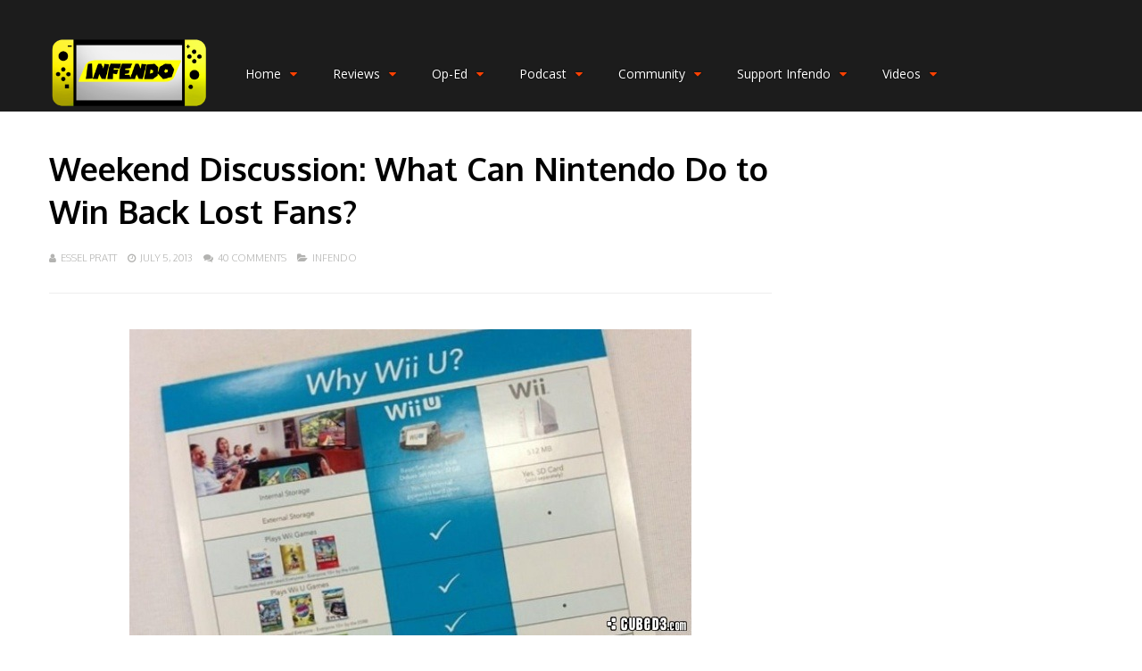

--- FILE ---
content_type: text/css
request_url: https://infendo.com/wp-content/cache/autoptimize/css/autoptimize_single_d9ae9e8b7f96ed86c74fc6e73932f3bb.css
body_size: 417
content:
@font-face{font-family:'Open Sans';font-style:normal;font-weight:400;src:local("Open Sans"),local("OpenSans"),url(https://fonts.gstatic.com/s/opensans/v13/cJZKeOuBrn4kERxqtaUH3aCWcynf_cDxXwCLxiixG1c.ttf) format("truetype")}#wp-discord{overflow:hidden;width:100%;max-width:385px;margin:15px auto;padding:15px;border-radius:9px;background:#fff;font-family:"Open Sans",sans-serif;color:#23272a;box-sizing:border-box}#wp-discord .wpd-head{overflow:hidden;border-bottom:1px solid #99aab5;padding-bottom:10px;margin-bottom:10px;line-height:30px}#wp-discord .wpd-head h3{margin:0;padding:0;font-size:16px;color:inherit;text-transform:none}#wp-discord .wpd-head img.wpd-icon{width:100%;height:auto;max-width:58px;float:left;margin-right:15px}#wp-discord .wpd-head img.wpd-name{width:100%;height:auto;max-width:93px;margin-top:10px}#wp-discord .wpd-info{text-transform:uppercase;font-size:14px}#wp-discord .wpd-info span{line-height:30px}#wp-discord .wpd-info strong{font-weight:700}#wp-discord .wpd-info a{display:inline-block;float:right;padding:5px 12px;border-radius:3px;background:#7289da;font-size:15px;line-height:25px;color:#fff;font-weight:600;text-decoration:none;transition:all .5s ease}#wp-discord .wpd-info a:focus,#wp-discord .wpd-info a:hover{background:#2c2f33;color:#99aab5}#wp-discord .wpd-info ul.wpd-users{display:block;clear:both;overflow:hidden;margin:0;padding:15px 0 0;list-style:none;text-transform:none}#wp-discord .wpd-info ul.wpd-users li{display:block;clear:both;padding:6px 0;border-bottom:1px dotted #c8d1d7;line-height:29px}#wp-discord .wpd-info ul.wpd-users li:last-child{border:none;padding-bottom:0}#wp-discord .wpd-info ul.wpd-users img{display:inline-block;float:left;margin-right:10px;height:25px;width:25px;border-radius:50%;border:2px solid #7289da}#wp-discord .wpd-info ul.wpd-users strong{font-weight:600}#wp-discord .wpd-info ul.wpd-users .wpd-status{display:block;float:right;width:10px;height:10px;margin:10px 5px 0 0;border-radius:50%;background:#00c220}#wp-discord .wpd-info ul.wpd-users .wpd-status.idle{background:#e48e00}#wp-discord.wpd-gray{background:#c8d1d7}#wp-discord.wpd-gray .wpd-info ul.wpd-user li{border-color:#bbb}#wp-discord.wpd-dark{background:#23272a;color:#99aab5}#wp-discord.wpd-dark .wpd-info a:focus,#wp-discord.wpd-dark .wpd-info a:hover{background:#c8d1d7;color:#2c2f33}#wp-discord.wpd-dark .wpd-info ul.wpd-users li{border-color:#393d40}.wpd_alert{color:red;background:#fafafa;display:block;padding:1rem;margin:1rem}

--- FILE ---
content_type: text/css
request_url: https://infendo.com/wp-content/cache/autoptimize/css/autoptimize_single_f27dce0ecc18819186cb0ab56e39399c.css
body_size: 24659
content:
 html,body,div,span,applet,object,iframe,h1,h2,h3,h4,h5,h6,p,blockquote,pre,a,abbr,acronym,address,big,cite,code,del,dfn,em,img,ins,kbd,q,s,samp,small,strike,strong,sub,sup,tt,var,b,u,i,center,dl,dt,dd,ol,ul,li,fieldset,form,label,legend,table,caption,tbody,tfoot,thead,tr,th,td,article,aside,canvas,details,embed,figure,figcaption,footer,header,hgroup,menu,nav,output,ruby,section,summary,time,mark,audio,video{margin:0;padding:0;border:0;vertical-align:baseline}article,aside,details,figcaption,figure,footer,header,hgroup,menu,nav,section{display:block}body{line-height:1}ol,ul{list-style:none}blockquote,q{quotes:none}blockquote:before,blockquote:after,q:before,q:after{content:'';content:none}table{border-spacing:0;border-collapse:collapse}input[type=text],input[type=email],input[type=number],input[type=password],input[type=search],input[type=button],input[type=submit],input[type=reset],textarea,button{-webkit-appearance:none}input::-moz-focus-inner{margin-top:0;margin-bottom:-1px;padding:0;border:0}*{-webkit-box-sizing:border-box;-moz-box-sizing:border-box;box-sizing:border-box;outline:none;-webkit-text-size-adjust:none}body{margin:0;padding:0}a{text-decoration:none;-webkit-transition:color .15s ease-in-out;-moz-transition:color .15s ease-in-out;-o-transition:color .15s ease-in-out;transition:color .15s ease-in-out}h1,h2,h3,h4,h5,h6{clear:both;margin:15px 0;padding:0;word-wrap:break-word}p{margin-bottom:12px}p:first-child{margin-bottom:12px}p:last-child{margin-bottom:0}strong{font-weight:700}em{font-style:italic}small{font-size:xx-small;line-height:1em}sup{vertical-align:top;font-size:xx-small;line-height:1em}sub{vertical-align:bottom;font-size:xx-small;line-height:1em}ol{margin:0 0 24px 20px;padding:0;list-style-type:decimal}ul{margin:0 0 24px 20px;padding:0;list-style-type:square}input,textarea,select{margin:0;padding:11px;max-width:100%;border-radius:4px;-webkit-transition:border-color .3s ease-in-out;-moz-transition:border-color .3s ease-in-out;-o-transition:border-color .3s ease-in-out;transition:border-color .3s ease-in-out}input:focus,textarea:focus,select:focus{border-color:#ccc}select{line-height:15px}textarea{width:100%;height:150px;line-height:1.5em;resize:none}select{padding:10px 40px 10px 10px;max-width:100%;background-image:url([data-uri]);background-position:center right;background-repeat:no-repeat;-webkit-appearance:none}@-moz-document url-prefix(){select{padding-right:8px;background-image:none}}@media screen\0{select{padding-right:8px;background-image:none}}input[type=button],input[type=submit],input[type=reset],button,.button{display:inline-block;margin:0;padding:13.5px 13px;border:0;border-radius:4px;font-size:12px;font-weight:700;text-shadow:none;line-height:1;cursor:pointer;-webkit-transition:background-color .3s ease-in-out;-moz-transition:background-color .3s ease-in-out;-o-transition:background-color .3s ease-in-out;transition:background-color .3s ease-in-out}input[type=radio],input[type=checkbox]{border:0;background:0 0}input[type=radio]{-webkit-appearance:radio}input[type=checkbox]{-webkit-appearance:checkbox}fieldset{margin:0;padding:20px 15px;border:1px solid #eee}legend{font-size:14px}label{font-weight:700}.gp-top-bg-gradient-overlay{position:absolute;top:0;left:0;z-index:1;width:100%;height:100%;background:-moz-linear-gradient(top,rgba(0,0,0,.95) 0%,rgba(0,0,0,0) 100%);background:-webkit-gradient(linear,left top,left bottom,color-stop(0%,rgba(0,0,0,.95)),color-stop(100%,rgba(0,0,0,0)));background:-webkit-linear-gradient(top,rgba(0,0,0,.95) 0%,rgba(0,0,0,0) 100%);background:-o-linear-gradient(top,rgba(0,0,0,.95) 0%,rgba(0,0,0,0) 100%);background:-ms-linear-gradient(top,rgba(0,0,0,.95) 0%,rgba(0,0,0,0) 100%);background:linear-gradient(to bottom,rgba(0,0,0,.95) 0%,rgba(0,0,0,0) 100%);filter:progid:DXImageTransform.Microsoft.gradient(startColorstr='#f2000000',endColorstr='#00000000',GradientType=0)}.gp-bottom-bg-gradient-overlay{position:absolute;bottom:0;left:0;z-index:1;width:100%;height:100%;background:-moz-linear-gradient(top,rgba(0,0,0,0) 0%,rgba(0,0,0,.3) 100%);background:-webkit-gradient(linear,left top,left bottom,color-stop(0%,rgba(0,0,0,0)),color-stop(100%,rgba(0,0,0,.3)));background:-webkit-linear-gradient(top,rgba(0,0,0,0) 0%,rgba(0,0,0,.3) 100%);background:-o-linear-gradient(top,rgba(0,0,0,0) 0%,rgba(0,0,0,.3) 100%);background:-ms-linear-gradient(top,rgba(0,0,0,0) 0%,rgba(0,0,0,.3) 100%);background:linear-gradient(to bottom,rgba(0,0,0,0) 0%,rgba(0,0,0,.3) 100%);filter:progid:DXImageTransform.Microsoft.gradient(startColorstr='#00000000',endColorstr='#99000000',GradientType=0)}.gp-side-bg-gradient-overlay{position:absolute;height:100%;width:100%;top:50%;left:50%;z-index:1;background:-moz-linear-gradient(left,rgba(0,0,0,1) 0%,rgba(0,0,0,0) 20%,rgba(0,0,0,0) 80%,rgba(0,0,0,1) 100%);background:-webkit-gradient(linear,left top,right top,color-stop(0%,rgba(0,0,0,1)),color-stop(20%,rgba(0,0,0,0)),color-stop(80%,rgba(0,0,0,0)),color-stop(100%,rgba(0,0,0,1)));background:-webkit-linear-gradient(left,rgba(0,0,0,1) 0%,rgba(0,0,0,0) 20%,rgba(0,0,0,0) 80%,rgba(0,0,0,1) 100%);background:-o-linear-gradient(left,rgba(0,0,0,1) 0%,rgba(0,0,0,0) 20%,rgba(0,0,0,0) 80%,rgba(0,0,0,1) 100%);background:-ms-linear-gradient(left,rgba(0,0,0,1) 0%,rgba(0,0,0,0) 20%,rgba(0,0,0,0) 80%,rgba(0,0,0,1) 100%);background:linear-gradient(to right,rgba(0,0,0,1) 0%,rgba(0,0,0,0) 20%,rgba(0,0,0,0) 80%,rgba(0,0,0,1) 100%);filter:progid:DXImageTransform.Microsoft.gradient(startColorstr='#000000',endColorstr='#000000',GradientType=1);-webkit-transform:translateX(-50%) translateY(-50%);-moz-transform:translateX(-50%) translateY(-50%);transform:translateX(-50%) translateY(-50%)}.gp-bg-overlay-dark{position:absolute;z-index:1;top:0;left:0;width:100%;height:100%;background:rgba(0,0,0,.8)}.gp-bg-overlay-light{position:absolute;z-index:1;top:0;left:0;width:100%;height:100%;background:rgba(0,0,0,.5)}.gp-foreground-overlay{position:relative;z-index:2;text-shadow:0 0 2px rgba(0,0,0,1)}.gp-clear{display:block;clear:both;margin:0;padding:0;width:100%;height:0;content:'';font-size:0;line-height:0}.align-center,.aligncenter{position:relative;display:block;clear:both;margin:20px auto;text-align:center}.align-left,.alignleft{position:relative;float:left;margin:10px 20px 10px 0}.align-right,.alignright{position:relative;float:right;margin:10px 0 10px 20px}.text-left{text-align:left}.text-right{text-align:right}.text-center{text-align:center}.text-justify{text-align:justify}.wp-caption{position:relative;padding:0;max-width:100%}.wp-caption img{margin:0}.wp-caption-text{margin:5px 0 12px !important;font-size:11px;line-height:19px}.gallery{overflow:hidden !important}.gallery-item img{max-width:100% !important;border:0 !important}.gallery-caption{margin:10px 0}.gp-slider{position:relative;overflow:hidden;zoom:1}.gp-slider .slides{margin:0;padding:0;line-height:0;zoom:1;list-style-type:none}.gp-slider .slides>li{position:relative;display:none;margin:0;padding:0;list-style-type:none}.gp-slider .slides li img{width:100%}.gp-slider .slides:after{content:"\0020";display:block;clear:both;visibility:hidden;line-height:0;height:0}html[xmlns] .gp-slider .slides{display:block}* html .gp-slider .slides{height:1%}.gp-slider .flex-direction-nav{margin:0;list-style:none}.gp-slider .flex-direction-nav li{margin:0}.gp-slider .flex-direction-nav a{position:absolute;top:50%;z-index:99;display:block;margin-top:-40px;height:80px;background:#000;background:rgba(0,0,0,.2);color:#fff;text-align:center;text-indent:0;font-size:20px;line-height:81px;opacity:1;cursor:pointer;-webkit-transition:all .3s ease}.gp-slider:hover .flex-direction-nav a{background:rgba(0,0,0,.6)}.gp-slider .flex-direction-nav .flex-next{right:0;padding:0 10px 0 15px}.gp-slider .flex-direction-nav .flex-next:before{font-family:'FontAwesome';content:'\f105'}.gp-slider .flex-direction-nav .flex-prev{left:0;padding:0 15px 0 10px}.gp-slider .flex-direction-nav .flex-prev:before{font-family:'FontAwesome';content:'\f104'}.gp-slider .flex-direction-nav .flex-disabled{display:none}.gp-slider .flex-control-nav{margin-top:-42px;width:100%;list-style:none;text-align:center}.gp-slider .flex-control-nav li{display:inline-block;margin:0 4px;padding:0;border-radius:100%;list-style:none}.gp-slider .flex-control-nav li a{position:relative;z-index:99;display:block;float:left;width:12px;height:12px;border-radius:100%;background:#000;text-indent:-9999px;opacity:.4;cursor:pointer}.gp-slider .flexslider:hover .flex-control-nav li a{display:block}.gp-slider .flex-control-nav li a:hover,.gp-slider .flex-control-nav li .flex-active{opacity:.7}img{max-width:100%;height:auto}.avatar{border-radius:100%}object,embed,video,iframe{max-width:100%}table{width:100%;border-radius:4px;border:1px solid #eee;overflow:hidden;border-collapse:separate}th{padding:8px;vertical-align:middle;text-align:left;font-weight:700;border-bottom:1px solid #eee}td{padding:8px;vertical-align:middle;border-bottom:1px solid #eee}tr:last-child td,tr:last-child th{border-width:0}tr:first-child td,tr:first-child th{border-width:1px}hr{position:relative;clear:both;margin:20px 0;padding:0;width:100%;height:1px;border:0}pre{overflow:auto;margin:5px 0 20px;padding:30px;white-space:pre;white-space:pre-wrap;word-wrap:break-word;font-size:12px;font-family:'Courier New'}code{font-family:'Courier New'}blockquote{position:relative;overflow:hidden;margin:25px 0;padding:30px 50px 30px 30px}blockquote:before{position:absolute;top:20px;right:20px;z-index:1;color:#000;content:'\f10e';font-size:18px;font-family:'FontAwesome';opacity:.2;filter:alpha(opacity=20)}blockquote a{text-decoration:underline}blockquote a:hover{text-decoration:none}blockquote cite{margin-top:15px}cite{display:block;font-size:12px;opacity:.8;filter:alpha(opacity=80)}mark{padding:3px 5px;border:1px solid #ffd600;background:#ffeb00;color:#726c29;font-weight:700}ins{text-decoration:none}dl{margin-bottom:20px}dd{margin-bottom:10px}dt{font-weight:700}.invisible{visibility:visible}.js .invisible{visibility:hidden}.screen-reader-text{border:0;clip:rect(1px,1px,1px,1px);clip-path:inset(50%);height:1px;margin:-1px;overflow:hidden;padding:0;position:absolute !important;width:1px;word-wrap:normal !important}.gp-boxed-layout #gp-page-wrapper,.gp-boxed-layout #gp-main-header,.gp-boxed-layout #gp-top-header,.gp-container{width:1170px}.gp-boxed-layout .gp-container,.gp-boxed-layout .gp-side-bg-gradient-overlay{width:1090px}#gp-site-wrapper{position:relative;overflow:hidden}#gp-page-wrapper{position:relative;overflow:hidden;margin:0 auto;width:100%}.gp-container{position:relative;margin:0 auto;z-index:1}#gp-content-wrapper{position:relative;margin:0 auto}#gp-content,.gp-top-sidebar #gp-review-content{position:relative;float:left;margin:0 auto;width:810px}.gp-boxed-layout #gp-content,.gp-boxed-layout .gp-top-sidebar #gp-review-content{width:730px}#gp-content-wrapper.gp-container>#gp-content{padding:40px 0}.gp-left-sidebar #gp-content,.gp-left-sidebar #gp-review-content{float:right}.gp-no-sidebar #gp-content,.gp-fullwidth #gp-content,.gp-no-sidebar #gp-review-content,.gp-fullwidth #gp-review-content{width:100% !important}#gp-sidebar{position:relative;padding:40px 0;width:330px;border-bottom-width:0 !important}.gp-right-sidebar #gp-sidebar{float:right}.gp-left-sidebar #gp-sidebar{float:left}.gp-nav{position:relative;z-index:2}.gp-nav .menu{float:left;margin:0;padding:0;text-align:left}.gp-nav .menu li{position:relative;display:inline-block;margin:0;padding:0;list-style-type:none}.gp-nav .menu li.gp-show-on-mobile{display:none !important}.gp-nav .menu>li>a{position:relative;display:inline-block;font-family:inherit;-webkit-font-smoothing:subpixel-antialiased;-moz-osx-font-smoothing:auto}.gp-nav .gp-menu-icon{padding-right:5px}.gp-nav .gp-hide-nav-label .gp-menu-icon{padding-right:0}.gp-nav .menu>li>a.fa{line-height:inherit}.gp-nav .menu a.fa:before{font-family:'FontAwesome';padding-right:10px}.gp-nav .menu li.gp-hide-nav-label>a.fa:before{padding-right:0}.gp-nav .gp-notification-counter{margin-left:5px;margin-top:-1px !important;font-size:10px !important;padding:2px 4px !important;border-radius:4px;vertical-align:middle;line-height:1 !important;display:inline-block !important;border:0 !important;color:inherit !important}.gp-nav .gp-notification-counter:before{content:'' !important;position:absolute}.gp-nav .sub-menu{position:absolute;top:auto;left:auto;z-index:499;display:none;overflow:visible !important;margin:0;padding:0;line-height:1}.gp-nav .sub-menu li{float:none}.gp-nav li:hover>.sub-menu{display:block}.gp-nav .sub-menu a{display:block;margin:0;padding:0;width:250px;font-family:'Open Sans',sans-serif;line-height:1.5em;-webkit-font-smoothing:subpixel-antialiased;-moz-osx-font-smoothing:auto;-webkit-transition:none;-moz-transition:none;-o-transition:none;transition:none}.gp-nav .sub-menu li .sub-menu{top:4px;left:100%}.gp-nav .gp-nav-edge .sub-menu li .sub-menu{left:auto;right:100%}.gp-nav .menu li.megamenu>.sub-menu>li{display:table-cell;padding:10px 0}.gp-nav .menu li.columns-1>.sub-menu>li{width:100%}.gp-nav .menu li.columns-2>.sub-menu>li{width:50%}.gp-nav .menu li.columns-3>.sub-menu>li{width:33.333%}.gp-nav .menu li.columns-4>.sub-menu>li{width:25%}.gp-nav .menu li.columns-5>.sub-menu>li{width:20%}.menu li.megamenu>.sub-menu>li>a:hover{background:0 0 !important}.gp-nav .menu li.megamenu .sub-menu li a{width:100%}.gp-nav .menu li.megamenu .sub-menu .sub-menu{position:relative;top:auto;left:auto;display:block}.gp-nav .menu li.megamenu .sub-menu .sub-menu li{width:100%}.gp-nav .menu li.megamenu,.gp-nav .menu li.tab-content-menu,.gp-nav .menu li.content-menu{position:static}.gp-nav .menu li.tab-content-menu .menu-item,.gp-nav .menu li.content-menu .menu-item{display:flex}.gp-nav .menu li.megamenu>.sub-menu,.gp-nav .menu li.tab-content-menu .sub-menu,.gp-nav .menu li.content-menu .sub-menu{margin-left:0;left:0;width:1170px}.gp-boxed-layout.gp-header-centered .gp-nav .menu li.megamenu>.sub-menu,.gp-boxed-layout.gp-header-centered .gp-nav .menu li.tab-content-menu .sub-menu,.gp-boxed-layout.gp-header-centered .gp-nav .menu li.content-menu .sub-menu{left:-40px}.gp-menu-tabs{width:20%;margin:0;float:left;vertical-align:top;padding-top:20px;border-top-left-radius:5px;border-bottom-left-radius:5px}.gp-nav .menu li .gp-menu-tabs li{float:left;width:100%;margin:0;padding:10px 20px;text-align:right;cursor:pointer;font-size:13px;border:0}.gp-nav .menu li.tab-content-menu .gp-inner-loop,.gp-nav .menu li.content-menu .gp-inner-loop{padding:40px 30px 30px 0;float:left;width:80%}.gp-nav .menu li.content-menu .gp-inner-loop{width:100%}.gp-nav .menu li.tab-content-menu section,.gp-nav .menu li.content-menu section{float:left;width:20%;margin:0;padding-left:30px}.gp-nav .menu li.tab-content-menu section{width:25%}.gp-nav .menu li.tab-content-menu .menu-item a,.gp-nav .menu li.content-menu .menu-item a{padding:0;width:auto}.gp-nav .menu li.tab-content-menu .menu-item a:hover,.gp-nav .menu li.content-menu .menu-item a:hover{background:0 0}.gp-nav .menu li.tab-content-menu li .gp-loop-title a,.gp-nav .menu li.content-menu li .gp-loop-title a{font-weight:700;font-size:14px}.gp-nav .menu li.tab-content-menu li .gp-loop-featured,.gp-nav .menu li.content-menu li .gp-loop-featured{margin-bottom:8px}#gp-top-header{position:relative;z-index:500;float:left;clear:both;width:100%;height:40px}.gp-top-header-mobile #gp-top-header{display:none}.gp-fixed-header #gp-top-header{position:fixed}#gp-top-header .gp-container{height:100%}#gp-left-top-nav{float:left;position:relative}#gp-left-top-nav .menu>li{margin:0 0 0 15px;line-height:40px}#gp-left-top-nav .menu>li:first-child{margin:0}#gp-top-header .menu>li>.sub-menu:before{top:-9px}#gp-top-header .gp-social-icons{float:right;text-align:right;position:relative}#gp-top-header .gp-social-icons a{display:inline-block;margin-left:10px;line-height:40px}#gp-top-header .gp-social-icons a:first-child{margin-left:30px}#gp-right-top-nav{float:right;position:relative}#gp-right-top-nav .menu>li{position:relative;display:inline-block;margin:0 0 0 20px;line-height:40px;list-style-type:none}#gp-right-top-nav .menu>li:first-child{margin-left:30px}#gp-right-top-nav .menu>li a{display:inline-block}#gp-right-top-nav a:before{font-family:'FontAwesome';padding-right:8px;-webkit-font-smoothing:antialiased;-moz-osx-font-smoothing:grayscale}#gp-right-top-nav .sub-menu a:before{-webkit-font-smoothing:subpixel-antialiased;-moz-osx-font-smoothing:none}#gp-right-top-nav .bp-profile-nav>a:before{content:'\f007'}#gp-right-top-nav .bp-activity-nav>a:before{content:'\f086'}#gp-right-top-nav .bp-notifications-nav>a:before{content:'\f06a'}#gp-right-top-nav .bp-settings-nav>a:before{content:'\f013'}#gp-right-top-nav .bp-friends-nav>a:before{content:'\f234'}#gp-right-top-nav .bp-groups-nav>a:before{content:'\f0c0'}#gp-right-top-nav .bp-messages-nav>a:before{content:'\f0e0'}#gp-right-top-nav .bp-forums-nav>a:before{content:'\f0e6'}#gp-right-top-nav .sub-menu{padding:5px 0}#gp-right-top-nav .menu>li:last-child .sub-menu{margin-left:-185px}#gp-right-top-nav .sub-menu li{border:0}#gp-right-top-nav .sub-menu a{font-weight:700;font-size:11px;padding:5px 10px;width:229px}#login{display:none;position:fixed;overflow:hidden;width:100%;height:100%;bottom:0;right:0;padding:80px 0 120px;z-index:501;text-align:center;background:#000;background:rgba(0,0,0,.7);-webkit-text-size-adjust:100%}#login>div{-webkit-animation:fadeInScale .8s ease-in-out;-moz-animation:fadeInScale .8s ease-in-out;-ms-animation:fadeInScale .8s ease-in-out;animation:fadeInScale .8s ease-in-out}@-webkit-keyframes fadeInScale{0%{-webkit-transform:scale(.6);opacity:0}100%{-webkit-transform:scale(1);opacity:1}}@-moz-keyframes fadeInScale{0%{-moz-transform:scale(.6);opacity:0}100%{-moz-transform:scale(1);opacity:1}}@-ms-keyframes fadeInScale{0%{-ms-transform:scale(.6);opacity:0}100%{-ms-transform:scale(1);opacity:1}}@keyframes fadeInScale{0%{transform:scale(.6);opacity:0}100%{transform:scale(1);opacity:1}}#gp-login-box{display:inline-block;position:relative;max-width:750px;width:95%;padding:30px;border-radius:6px;background:#fff;box-shadow:0 0 10px rgba(0,0,0,.05);text-align:left;-webkit-text-size-adjust:100%}#gp-login-close{z-index:1001;position:absolute;top:20px;right:20px;padding:6px 8px 7px;text-align:center;font-size:15px}#gp-login-close:before{content:'\f00d';font-family:'FontAwesome'}#gp-login-box h3{margin:0 0 30px;font-size:24px;line-height:24px;font-weight:400}.gp-login-content{background:#f8f8f8;overflow:hidden;margin:0 -30px;padding:40px 40px 20px;border-top-width:3px !important;border-bottom-width:3px !important}.gp-login-content p{margin-bottom:20px}.gp-login-content input[type=text],.gp-login-content input[type=password],.gp-login-content input[type=email]{width:100%;padding:12px;font-size:15px;box-shadow:0 0 0 3px rgba(255,255,255,.25),0 0 0 4px rgba(0,0,0,.09),inset 0 0 0 1px rgba(0,0,0,.125);border:0}.gp-login-content .rememberme{font-size:11px;line-height:11px}.cptch_input,.cptchpr_input{height:35px;font-size:14px}.gp-login-content .gglcptch_v2{width:670px}.gp-login-results{display:block;overflow:hidden;width:100%}.gp-slider .flex-direction-nav .flex-next:before .gp-login-results>span{width:100%;float:left;margin-bottom:20px}#gp-login-box input[type=submit]{margin-top:30px}.gp-standard-login{float:left;width:40%}.gp-standard-login-header{font-weight:700;line-height:1;margin-bottom:14px !important}.oneall_social_login_providers{min-height:0 !important}.oneall_social_login_providers iframe{height:230px !important}.oneall_social_login_label{line-height:1;margin-bottom:10px !important}.gp-or-divider{float:left;width:20%;line-height:100px;text-align:center}.gp-or-divider span{border-radius:100%;border:3px solid #eee;padding:8px}.gp-social-login{float:left;width:40%}.gp-lost-password-form-wrapper,.gp-register-form-wrapper,.gp-social-login-form-wrapper{display:none}.gp-gdpr{margin:20px 0 0;font-size:11px;line-height:15px}.gp-gdpr input{display:inline-block;margin:3px 5px 0 0;vertical-align:top}.gp-gdpr label{display:inline-block;max-width:90%;font-size:11px;line-height:15px;font-weight:400}.gp-social-login-link{display:none}.gp-login-links{float:right;margin-top:40px;font-size:12px}.gp-login-links a{margin-left:10px;color:#000;font-weight:700}.gp-login-links a:hover{color:#c34a32}.gp-login-links .gp-login-link:before,.gp-login-links .gp-social-login-link:before{content:"\f090";font-family:'FontAwesome';margin-right:5px}.gp-login-links .gp-register-link:before{content:"\f14a";font-family:'FontAwesome';margin-right:5px}.gp-login-links .gp-lost-password-link:before{content:"\f059";font-family:'FontAwesome';margin-right:5px}#gp-reset-message{position:absolute;z-index:999999;top:0;left:0;width:100%}#gp-reset-message p{position:relative;padding:10px 50px 10px 20px;background:#90d835;color:#fff;font-size:14px;line-height:17px}#gp-close-reset-message{position:absolute;top:10px;right:20px;font-size:17px;color:#fff;cursor:pointer;line-height:1;font-family:'FontAwesome';-webkit-font-smoothing:antialiased;-moz-osx-font-smoothing:grayscale}#gp-close-reset-message:before{content:'\f00d'}#gp-main-header{position:fixed;z-index:498;float:left;clear:both;width:100%}.gp-relative-header.gp-header-overlay #gp-main-header{position:absolute}.gp-relative-header.gp-header-no-overlay #gp-main-header{position:relative}.gp-top-header.gp-fixed-header #gp-main-header,.gp-top-header.gp-relative-header.gp-header-overlay #gp-main-header,.gp-top-header-desktop.gp-fixed-header #gp-main-header,.gp-top-header-desktop.gp-relative-header.gp-header-overlay #gp-main-header{margin-top:40px}.gp-desktop.gp-header-centered #gp-main-header,.gp-tablet-landscape.gp-header-centered #gp-main-header{text-align:center}#gp-main-header .gp-container{display:flex;flex-wrap:wrap;align-items:center;justify-content:space-between;height:100%;-webkit-transform-style:preserve-3d;-moz-transform-style:preserve-3d;transform-style:preserve-3d}.gp-top-header #gp-fixed-header-padding,.gp-top-header-desktop #gp-fixed-header-padding{margin-top:40px}.gp-header-overlay:not(.gp-no-large-title) #gp-fixed-header-padding{padding:0 !important}#gp-logo{float:left;margin:0;width:auto;font-size:12px;line-height:0;position:relative;max-width:100%}.gp-desktop.gp-header-centered #gp-logo,.gp-tablet-landscape.gp-header-centered #gp-logo{float:none;top:auto;-webkit-transform:none;-ms-transform:none;transform:none;width:100%;text-align:center}#gp-logo img{max-height:100%;width:auto !important}#gp-main-nav{float:left;position:relative;flex:1 0 auto}#gp-main-nav.gp-hide-main-nav{display:none}@media screen\0{.gp-header-overlay #gp-main-nav{background-image:url(//infendo.com/wp-content/themes/gauge/lib/framework/images/blank.gif)}}.gp-desktop.gp-header-centered #gp-main-nav,.gp-tablet-landscape.gp-header-centered #gp-main-nav{top:auto;-webkit-transform:none;-ms-transform:none;transform:none;display:inline-block;padding-left:0}.gp-search-disabled.gp-header-centered #gp-main-nav{float:none}#gp-main-nav .menu>li{margin:0 0 0 40px;line-height:40px}#gp-main-nav .menu>li>a{text-shadow:0 0 2px rgba(0,0,0,1)}.gp-nav .menu>li .sub-menu{border-radius:5px;border:1px solid transparent;box-shadow:0 0 5px rgba(0,0,0,.3);margin:-5px 0 0 -5px}.gp-nav .menu>li>.sub-menu{left:50%;margin-left:-125px}.gp-nav .menu>li.menu-item-has-children>a:first-child:hover:after,.gp-nav .menu>li.menu-item-has-children:hover>a:first-child:after,.gp-nav .menu>li.tab-content-menu>a:first-child:hover:after,.gp-nav .menu>li.tab-content-menu:hover>a:first-child:after,.gp-nav .menu>li.content-menu>a:first-child:hover:after,.gp-nav .menu>li.content-menu:hover>a:first-child:after,#gp-dropdowncart .menu>li:hover a:first-child:after{font-family:'FontAwesome';content:'\f0d8';position:absolute;bottom:0;font-size:13px;line-height:1;right:50%;z-index:501;text-shadow:none}.gp-nav .sub-menu li{padding:1px}.gp-nav .sub-menu li:first-child{border-top:0}.gp-nav .sub-menu a{padding:15px;font-size:14px}.gp-nav .gp-dropdown-icon{margin-left:10px;line-height:1}.gp-nav .sub-menu .gp-dropdown-icon{margin-top:10px;float:right;line-height:0}.gp-nav .gp-nav-edge .sub-menu .gp-dropdown-icon{float:left;margin-left:0;margin-right:10px}.gp-nav .sub-menu .gp-dropdown-icon:before{content:'\f0da'}.gp-nav .gp-nav-edge .sub-menu .gp-dropdown-icon:before{content:'\f0d9'}.gp-nav .megamenu .sub-menu li{border:0}.gp-nav .megamenu>.sub-menu>li:first-child{border-left:0}.gp-nav .megamenu>.sub-menu>li a{padding:8px 15px}.gp-nav .megamenu .sub-menu .sub-menu li.gp-nav-text,.gp-nav .megamenu .sub-menu .sub-menu li.menu-text{padding:8px 15px;line-height:19px}.gp-nav .megamenu .sub-menu .sub-menu li.gp-nav-image,.gp-nav .megamenu .sub-menu .sub-menu li.menu-image{padding:8px 15px}.gp-nav .megamenu .sub-menu .sub-menu{border-radius:0;border:0;box-shadow:none;margin:0}.gp-nav .megamenu .sub-menu .sub-menu li{padding:1px 0}.gp-nav .megamenu>.sub-menu>li>a{font-size:14px}.gp-more-menu-items .gp-more-menu-items-icon:before{content:'\f142';padding:0 10px;cursor:pointer;line-height:1 !important;font-family:inherit;font-family:'FontAwesome';-webkit-font-smoothing:antialiased;-moz-osx-font-smoothing:grayscale}#gp-main-header .searchform{z-index:1;float:right;box-shadow:inset 0 1px 2px rgba(0,0,0,.07),1px 1px 5px rgba(0,0,0,.05);width:260px}.gp-desktop.gp-header-centered #gp-main-header .searchform,.gp-tablet-landscape.gp-header-centered #gp-main-header .searchform{top:auto;-webkit-transform:none;-ms-transform:none;transform:none}#gp-main-header .gp-search-bar{height:30px;padding-top:0;padding-bottom:0}#gp-main-header .gp-search-submit{top:0;right:0}body.gp-mobile-nav-active{overflow:hidden;min-height:100%}#gp-mobile-nav-bg{display:none;position:absolute;z-index:99998;background:rgba(0,0,0,.4);width:100%;height:100%}#gp-mobile-nav-button{display:none;float:right;font-size:18px;cursor:pointer;line-height:1;font-family:'FontAwesome';-webkit-font-smoothing:antialiased;-moz-osx-font-smoothing:grayscale}#gp-mobile-nav-button:before{content:'\f0c9'}#gp-mobile-nav-close-button{overflow:hidden;width:100%;position:relative;padding:14px 15px;font-size:22px;color:#fff;text-align:right;cursor:pointer;line-height:1;font-family:'FontAwesome';-webkit-font-smoothing:antialiased;-moz-osx-font-smoothing:grayscale}#gp-mobile-nav-close-button:before{content:'\f00d'}#gp-mobile-nav{position:fixed;z-index:99999;top:0;left:0;bottom:0;width:517px;height:100%;box-shadow:0 0 20px rgba(0,0,0,.2);overflow-y:auto;-webkit-overflow-scrolling:touch;-webkit-transition:-webkit-transform .2s;transition:-webkit-transform .2s;transition:transform .2s;transition:transform .2s,-webkit-transform .2s;-webkit-transform:translateX(-517px);-ms-transform:translateX(-517px);transform:translateX(-517px)}.admin-bar #gp-mobile-nav{padding-top:32px}.gp-mobile-nav-active #gp-mobile-nav{-webkit-transform:translate(0,0) !important;-ms-transform:translate(0,0) !important;transform:translate(0,0) !important}#gp-mobile-nav .menu{clear:both;margin:0}#gp-mobile-nav .menu li{position:relative;float:left;margin:0;width:100%;list-style-type:none}#gp-mobile-nav #gp-mobile-nav-close-button+.menu>li:first-child{border-width:0 !important}#gp-mobile-nav .gp-menu-icon{padding-right:10px}#gp-mobile-nav .menu a.fa{font-family:inherit}#gp-mobile-nav .menu a.fa:before{font-family:'FontAwesome';padding-right:10px;-webkit-font-smoothing:antialiased;-moz-osx-font-smoothing:grayscale}#gp-mobile-nav .menu li>a{display:block;line-height:1;padding:14px 15px;-webkit-font-smoothing:subpixel-antialiased;-moz-osx-font-smoothing:auto;font-weight:700}#gp-mobile-nav .menu li.menu-item-has-children>a{padding-right:70px}#gp-mobile-nav .menu li .gp-menu-text{padding:15px 0;line-height:19px}#gp-mobile-nav .menu li>.gp-mobile-dropdown-icon{font-family:'FontAwesome';cursor:pointer;position:absolute;top:0;right:0;font-size:20px;padding:0 25px;line-height:44px;font-style:normal;-webkit-font-smoothing:antialiased;-moz-osx-font-smoothing:grayscale}#gp-mobile-nav .menu li>.gp-mobile-dropdown-icon:before{content:'\f107'}#gp-mobile-nav .menu li.gp-active>.gp-mobile-dropdown-icon:before{content:'\f106'}#gp-mobile-nav .menu li .sub-menu{margin:0;display:none}#gp-mobile-nav .menu li .sub-menu a{padding-left:30px;font-size:14px}#gp-mobile-nav .menu li .sub-menu .sub-menu a,#gp-mobile-nav .menu li .sub-menu .sub-menu .gp-menu-text{padding-left:40px}#gp-mobile-nav .menu li .sub-menu .sub-menu .sub-menu a{padding-left:50px}#gp-mobile-nav .tab-content-menu .gp-mobile-dropdown-icon,#gp-mobile-nav .content-menu .gp-mobile-dropdown-icon{display:none}#gp-mobile-nav .gp-search-bar{border-radius:0;border-right:0 !important}#gp-header-area{float:left;margin-top:40px;width:100%;overflow:hidden}.widget{position:relative;overflow:hidden;width:100%;margin-bottom:30px}.widget ul{margin:0}.widget ul li{overflow:hidden;margin:10px 0 0;list-style-type:none}.widget ul li:first-child{margin-top:0}.widget ul ul li{margin-left:10px}.widget .current-cat>a{text-decoration:underline}.widgettitle,.widget-title,.wp-block-search__label{display:block;margin:0 0 15px;width:100%;text-transform:uppercase}.widget section:last-child{margin-bottom:0 !important}.widget.widget_visual_composer_addon{margin-bottom:0 !important}.gp-recent-posts .gp-inner-loop section{margin:0 0 20px}.gp-recent-posts .gp-post-thumbnail{float:left;margin-right:15px}.gp-recent-posts .gp-loop-title{font-size:14px;line-height:17px;margin:0 0 5px;font-weight:700;font-family:'Open Sans'}.gp-recent-posts .gp-loop-content{overflow:hidden}.gp-recent-comments ul li{margin-top:20px;line-height:19px}.gp-recent-comments .avatar{float:left;margin-right:10px}.widget_recent_entries .post-date,.widget_rss .rss-date{margin-left:12px;font-size:11px}.searchform,.wp-block-search__inside-wrapper{position:relative}.gp-search-bar,.wp-block-search__input{position:relative;float:left;padding-right:45px;width:100%}.searchform .accessibly-hidden{display:none}.gp-search-submit{position:absolute;top:5px;right:5px;padding:9px 10px;border-radius:100%;font-weight:400;border:0}.wp-block-search__button{border:0}@-moz-document url-prefix(){.gp-search-submit{padding:7px}}.gp-search-submit:before{content:'\f002';font-family:'FontAwesome'}doesnotexist:-o-prefocus,.gp-search-submit{padding:8px 10px}#wp-calendar{margin:0 auto}#wp-calendar th{border:0;text-align:center;font-weight:700}#wp-calendar td{padding:8px 0;border:0;text-align:center}#wp-calendar caption{margin-bottom:10px;text-align:right;font-weight:700}#gp-footer{float:left;overflow:hidden;width:100%}#gp-footer-3d{float:left;overflow:hidden;width:100%;height:60px}#gp-footer-3d .gp-first-widget-bend{float:left;overflow:hidden;width:30%;height:60px;margin-left:30px;-webkit-transform:skewX(-45deg);-moz-transform:skewX(-45deg);transform:skewX(-45deg)}.wpengine-promo{display:none}#gp-footer-widgets{float:left;overflow:hidden;padding:50px 0 10px;width:100%}.gp-footer-widget{float:left;margin-left:6%}.gp-footer-widget:first-child{margin-left:0}.gp-footer-whole{width:100%}.gp-footer-half{width:47%}.gp-footer-third{width:29.33%}.gp-footer-fourth{width:20.5%}.gp-footer-fifth{width:15.2%}#gp-footer-widgets.gp-footer-larger-first-col{padding:0}.gp-footer-larger-first-col .gp-footer-1{width:30%;margin-right:6%;padding:30px}.gp-footer-larger-first-col .gp-footer-cols{float:left;width:64%;padding:50px 0 10px}.gp-footer-widget .widgettitle{text-transform:none}#gp-copyright{position:relative;float:left;padding:20px 0;width:100%}#gp-copyright-text{float:left}#gp-copyright .gp-social-icons{float:right;text-align:right}#gp-copyright .gp-social-icons a{display:inline-block;margin-left:10px}#gp-copyright .gp-social-icons a:first-child{margin-left:30px}#gp-footer-nav{float:right;padding:0}#gp-footer-nav .menu li{display:inline-block;margin:0;padding:0;list-style-type:none}#gp-footer-nav .menu li:before{margin:0 10px;content:'|'}#gp-footer-nav .menu li:first-child:before{margin:0;content:''}#gp-footer-nav .menu>li>a{padding:0;font-size:11px}#gp-footer-nav .menu li:hover>.sub-menu{display:none}#gp-footer-nav .menu>li.menu-item-has-children>a:first-child:hover:after{content:''}#gp-to-top{display:none;position:fixed;right:30px;bottom:53px;z-index:9999;overflow:hidden;padding:12px 15px;border-radius:3px;font-size:12px;line-height:1;opacity:.7;filter:alpha(opacity=70)}#gp-to-top:hover{opacity:1;filter:alpha(opacity=100)}#gp-footer-area{float:left;margin-bottom:40px;width:100%;overflow:hidden}.gp-page-header{position:relative;background-size:cover;background-repeat:no-repeat;text-align:center}.gp-page-header .gp-container{overflow:hidden}.gp-page-header .gp-entry-title{margin:0 0 10px}.gp-page-header .gp-entry-title,.gp-page-header .gp-subtitle{text-shadow:0 0 5px rgba(0,0,0,.8)}.gp-page-header .gp-entry-title.gp-has-subtitle:after{content:'';display:block;margin:10px auto 0 auto;height:1px;width:80%}.gp-page-header .gp-subtitle{margin:10px 0;text-transform:uppercase;letter-spacing:5px}.gp-page-header .gp-hub-awards{margin-bottom:15px}.gp-page-header .gp-entry-cats{margin-bottom:10px}.gp-page-header .gp-entry-meta{margin-bottom:10px;letter-spacing:2px}.gp-page-header .avatar{display:block;float:left;margin:10px 30px 0 0}.gp-page-header .gp-author-meta{text-align:left}.gp-page-header .gp-author-meta .gp-subtitle{font-size:18px;line-height:24px;text-transform:none;letter-spacing:0}.gp-parallax{opacity:0}.gp-video-header{position:absolute;overflow:hidden;top:0;left:0}.gp-video-header iframe,.gp-video-header video{position:absolute;top:0;bottom:0;left:0;right:0}.gp-video-header iframe,.gp-video-header .gp-full-video{height:100%;width:100%;z-index:8995;background:#000}.gp-teaser-video{width:100%;height:auto}.gp-play-video-button-wrapper{width:100%;margin-bottom:30px;text-align:center;overflow:hidden;display:inline-block}.gp-play-video-button{display:block;margin:auto;border-radius:100%;border:3px solid #fff;color:#fff !important;background:#000;background:rgba(0,0,0,.3);width:60px;height:60px;text-shadow:0 0 5px rgba(0,0,0,.8);-webkit-transition:all .15s ease-in-out;-moz-transition:all .15s ease-in-out;-o-transition:all .15s ease-in-out;transition:all .15s ease-in-out}.gp-play-video-button:hover{background:rgba(0,0,0,.7)}.gp-play-video-button:before{content:'\f04b';font-family:'FontAwesome';font-size:24px;line-height:53px;margin-left:4px;-webkit-font-smoothing:antialiased;-moz-osx-font-smoothing:grayscale}.gp-close-video-button{display:none;position:absolute;top:10px;left:10px;z-index:8996;cursor:pointer;font-size:20px;color:rgba(255,255,255,.3)}.gp-close-video-button:before{content:'\f00d';font-family:'FontAwesome';-webkit-font-smoothing:antialiased;-moz-osx-font-smoothing:grayscale}.gp-close-video-button:hover{color:rgba(255,255,255,.7)}#breadcrumbs{margin:20px 0 0;font-size:11px}#breadcrumbs a:hover{text-decoration:underline}.gp-entry-header{margin:0 0 40px}.gp-entry-header .entry-meta{border-top-width:0 !important;padding-bottom:30px;margin-bottom:30px}.gp-entry-header>div:last-child{margin-bottom:0}.gp-entry-header .gp-subtitle{margin:0 0 10px}.gp-entry-title{margin:0 0 20px}.gp-entry-meta{position:relative;font-size:11px;line-height:17px;text-transform:uppercase}.gp-entry-header .gp-entry-meta{border-top-width:0 !important;margin-bottom:30px;padding-bottom:30px}.gp-entry-meta a:hover{text-decoration:underline}.gp-post-meta{margin-right:10px}.gp-post-meta:before{font-family:'FontAwesome';margin-right:5px;-webkit-font-smoothing:antialiased}.gp-meta-author:before{content:'\f007'}.gp-meta-date:before{content:'\f017'}.gp-meta-comments:before{content:'\f086'}.gp-meta-views:before{content:'\f06e'}.gp-meta-followers:before{content:'\f06e'}.gp-meta-cats:before{content:'\f07c'}.gp-entry-cats{line-height:1}.gp-entry-cats a{display:inline-block;line-height:1;font-size:11px;padding:5px 6px;text-shadow:none;margin-bottom:3px}.gp-entry-tags{margin:0 0 40px;font-size:11px;line-height:17px;text-transform:uppercase}.gp-entry-tags:before{content:'\f02c';font-family:'FontAwesome';margin-right:5px;-webkit-font-smoothing:antialiased}.gp-entry-tags a,.tagcloud a{display:inline-block;margin-bottom:4px;padding:0 4px;line-height:1;-webkit-transition:background-color .3s ease-in-out;-moz-transition:background-color .3s ease-in-out;-o-transition:background-color .3s ease-in-out;transition:background-color .3s ease-in-out}.gp-entry-tags a:hover{text-decoration:underline}.gp-hub-awards{line-height:1}.gp-hub-award{display:inline-block;font-family:'Open Sans',sans-serif;font-size:11px;color:#fff;padding:6px 8px;white-space:nowrap;text-shadow:none;line-height:1;border-radius:4px}.gp-hub-award i{margin-right:5px}.gp-post-thumbnail{max-width:100%;position:relative;line-height:0;z-index:1}.gp-post-thumbnail>div{position:relative}.gp-mobile-image{display:none}.gp-entry-featured .gp-image-wrap-left,.gp-entry-featured .gp-image-align-left{float:left}.gp-entry-featured .gp-image-wrap-right,.gp-entry-featured .gp-image-align-right{float:right}.gp-entry-content .gp-image-align-left,.gp-entry-content .gp-image-align-right{overflow:hidden}.gp-entry-featured .gp-image-wrap-left{margin:0 15px 10px 0}.gp-entry-featured .gp-image-wrap-right{margin:0 0 10px 15px}.gp-entry-featured .gp-image-align-left{margin:0 15px 0 0}.gp-entry-featured .gp-image-align-right{margin:0 0 0 15px}.gp-entry-featured .gp-image-above{margin-bottom:32px;text-align:center}.gp-post-format-audio-content{max-width:100% !important}.gp-post-format-gallery-content p,.gp-post-format-gallery-content .wp-caption-text{display:none}.gp-post-format-gallery-content .gallery-item{margin:0 !important}.gp-image-above.gp-post-format-gallery-slider.gp-slider,.gp-portfolio-row .gp-slider{width:auto !important}.gp-image-above.gp-post-format-gallery-slider.gp-slider{margin-bottom:18px}.gp-post-format-quote-content{padding:0 !important;max-width:100% !important}.gp-post-format-quote-content blockquote{margin:0;padding-right:40px}.gp-entry-content{word-wrap:break-word;margin:0 auto 32px auto}.gp-entry-content p:first-child,.gp-entry-content p{margin-bottom:24px}.gp-entry-content p:last-child{margin:0}.gp-image-align-left.gp-entry-content,.gp-image-align-right.gp-entry-content{overflow:hidden}.gp-pagination-numbers.gp-entry-pagination{margin-top:20px}.gp-post-section-header{position:relative;text-align:center;width:100%;margin:0 0 30px}.gp-post-section-header h3{font-weight:700;font-size:20px;position:relative;z-index:2;margin:0;line-height:1;display:inline-block;padding:0 10px}.gp-post-section-header-line{border-top-width:0 !important;position:absolute;z-index:1;width:100%;top:10px;left:0}.gp-author-info{position:relative;overflow:hidden;width:100%;margin-bottom:40px;padding:30px}.gp-author-meta{overflow:hidden}.gp-author-info .avatar{float:left;margin-right:20px;width:80px;height:80px}.gp-author-info .gp-author-name{margin-bottom:10px;font-weight:700;font-size:14px}.gp-author-social-icons{overflow:hidden;width:100%;clear:both;margin-top:5px}.gp-author-social-icons a{float:left;display:block;font-family:'FontAwesome';margin-right:10px;-webkit-font-smoothing:antialiased;-moz-osx-font-smoothing:grayscale}.gp-twitter-icon:before{content:'\f099'}.gp-facebook-icon:before{content:'\f09a'}.gp-google-plus-icon:before{content:'\f0d5'}.gp-pinterest-icon:before{content:'\f0d2'}.gp-youtube-icon:before{content:'\f16a'}.gp-vimeo-icon:before{content:'\f27d'}.gp-flickr-icon:before{content:'\f16e'}.gp-linkedin-icon:before{content:'\f0e1'}.gp-instagram-icon:before{content:'\f16d'}.gp-related-wrapper{position:relative;overflow:hidden;width:100%;clear:both}.gp-related-wrapper .gp-loop-title{line-height:22px;font-size:16px;margin:0}#comments{position:relative;overflow:hidden;width:100%}#comments ol.commentlist{width:100%;list-style:none;margin:0}#comments ol.commentlist li{position:relative;margin:0 0 20px;padding:0;border:0;list-style:none;word-wrap:break-word}#comments ol.commentlist li .comment_container{border-top-width:0 !important;overflow:hidden;padding-bottom:20px}#comments ol.commentlist>li:last-child .comment_container{border:0}#comments ol.commentlist .children li.comment{margin:20px 0 0 20px}#comments ol.commentlist li .avatar{position:relative;top:0;left:0;float:left;margin:0;width:60px;height:auto}#comments ol.commentlist li .gp-comment-content{margin:0 0 0 80px}#comments ol.commentlist li .gp-comment-content .meta{margin:0 0 3px}#comments ol.commentlist li .gp-comment-content [itemprop=author]{font-weight:400}#comments ol.commentlist li .gp-comment-content [itemprop=author]:after{content:'\0000a0\·\0000a0'}.comment-reply-link{display:block;margin-top:10px;font-weight:700;font-size:12px;line-height:1}#respond{position:relative;text-align:center}#respond p{text-align:left}#reply-title{position:relative;z-index:2;margin:0 0 30px;font-weight:700;font-size:20px;line-height:1;display:inline-block;padding:0 10px}#commentform .required{font-weight:700}#commentform p{margin:10px 0}#commentform .form-submit{margin-bottom:0}#commentform{text-align:left}#commentform input,#commentform textarea{display:block}#commentform .form-allowed-tags{display:none}.commentlist #respond{margin:20px 0 0;padding-left:80px}.commentlist #reply-title{display:block;padding:0;margin:0 0 10px;text-align:left}.commentlist .gp-post-section-header-line{display:none}#cancel-comment-reply-link{font-weight:700;font-size:12px;line-height:1;display:block;margin-top:10px}#comments ul.page-numbers{margin-bottom:40px !important}.gp-filter-wrapper{float:right;width:100%;position:relative;margin:4px 0 30px;text-align:right}.gp-vc-element .element-title+.gp-filter-wrapper{margin:-5px 0 0}.gp-filter-wrapper .gp-element-title-line{margin-top:10px}.gp-vc-element .gp-filter-wrapper .gp-element-title-line{display:none}.gp-filter-menu-wrapper{float:right;position:relative;z-index:2;margin:0 5px 0 10px}.gp-vc-element .gp-filter-menu-wrapper{margin:0}.gp-filter-menu{box-shadow:0 0 0 3px rgba(255,255,255,.25),0 0 0 4px rgba(0,0,0,.09),inset 0 0 0 1px rgba(0,0,0,.125);border:0;border-radius:4px;font-weight:600;margin-left:10px;padding:5px 35px 5px 10px;-moz-appearance:none;text-indent:.01px;text-overflow:''}.gp-filter-menu:first-child{margin-left:0}@-moz-document url-prefix(){.gp-filter-menu{padding:5px 15px 5px 10px}}@media screen\0{.gp-filter-menu{padding:5px 15px 5px 10px}}.gp-inner-loop:before{content:' ';display:block;visibility:hidden;background:0 0;height:100%;width:100%;position:absolute;top:0;left:0;bottom:0;right:0;opacity:0;-webkit-transition:opacity .45s;transition:opacity .45s}.gp-inner-loop.gp-filter-loading section{opacity:.2}.gp-blog-wrapper{position:relative;width:100%;clear:both}.gp-inner-loop{overflow:hidden;width:100%}.gp-inner-loop section{float:left;position:relative;width:100%;overflow:hidden;margin-bottom:30px}.gp-inner-loop section.gp-no-margin{margin-bottom:20px}.gp-inner-loop section.gp-no-margin .gp-post-thumbnail>div{margin-bottom:0}.gp-blog-standard section:last-child,.gp-blog-large section:last-child{margin-bottom:0 !important}section.sticky{padding:20px}.gp-loop-title{clear:none;margin:0 0 10px}.gp-post-thumbnail .gp-loop-title{z-index:1;position:absolute;bottom:20px;left:20px;margin:0;padding-right:20px;text-shadow:0 0 5px rgba(0,0,0,.8)}.gp-loop-featured{position:relative}.gp-loop-featured .gp-image-wrap-left,.gp-loop-featured .gp-image-align-left{float:left}.gp-loop-featured .gp-image-wrap-right,.gp-loop-featured .gp-image-align-right{float:right}.gp-image-align-left.gp-loop-content,.gp-image-align-right.gp-loop-content{overflow:hidden}.gp-loop-featured .gp-image-wrap-left{margin:0 20px 10px 0}.gp-loop-featured .gp-image-wrap-right{margin:0 0 10px 20px}.gp-loop-featured .gp-image-align-left{margin:0 20px 0 0}.gp-loop-featured .gp-image-align-right{margin:0 0 0 20px}.gp-loop-featured .gp-image-above{margin-bottom:18px}.gp-loop-meta{position:relative;font-size:11px;line-height:17px;margin-bottom:10px;text-transform:uppercase}.gp-loop-meta a:hover{text-decoration:underline}.gp-loop-cats{margin-bottom:10px;line-height:1}.gp-loop-cats a{display:inline-block;line-height:1;font-size:11px;padding:5px 6px;text-shadow:none;margin:0 3px 3px 0}.gp-hub-awards{margin-bottom:10px;line-height:1}.gp-loop-tags{margin:0 0 40px;font-size:11px;line-height:17px;text-transform:uppercase}.gp-loop-tags:before{content:'\f02c';font-family:'FontAwesome';margin-right:5px;-webkit-font-smoothing:antialiased}.gp-loop-tags a{display:inline-block;margin-bottom:4px;line-height:1;font-size:11px;padding:0 4px;-webkit-transition:background-color .3s ease-in-out;-moz-transition:background-color .3s ease-in-out;-o-transition:background-color .3s ease-in-out;transition:background-color .3s ease-in-out}.gp-loop-tags a:hover{text-decoration:underline}.gp-loop-content>div:last-child{margin-bottom:0}.gp-loop-text{font-size:15px;line-height:23px;margin:0 0 10px}.gp-loop-text>p:first-child{margin:0}.gp-read-more{margin-left:5px}.gp-no-items-found{clear:both;display:block;margin-bottom:30px}.gp-pagination-numbers{margin-top:30px;line-height:0}section+.gp-pagination-numbers{margin-top:0}.gp-blog-large section{margin-bottom:80px}.gp-blog-large .gp-loop-content.gp-image-above{margin:0 auto}.gp-blog-large .gp-loop-title,.gp-blog-large .gp-loop-cats,.gp-blog-large .gp-loop-meta{margin:0 0 15px}.gp-blog-large .gp-loop-text{margin:0 0 20px}.gp-blog-large .gp-loop-featured .gp-image-above{margin-bottom:32px}.gp-loop-divider{margin:80px 0 0}.sticky .gp-loop-divider{display:none}.gp-loop-divider:before{content:'';position:absolute;left:25%;bottom:0;height:1px;width:50%;border-width:0 !important;border-top-width:4px !important;border-style:double !important}section:last-child .gp-loop-divider{display:none}.gp-blog-large .gp-pagination-numbers{margin-top:80px}.gp-blog-large section+.gp-pagination-numbers{margin-top:0}.gp-blog-small-size section{margin-bottom:15px}.gp-blog-small-size .gp-loop-title,.gp-blog-small-size .gp-loop-cats,.gp-blog-small-size .gp-loop-meta{margin:0 0 5px}.gp-blog-small-size .gp-loop-title{font-size:14px;line-height:17px;font-weight:700;font-family:'Open Sans'}.gp-blog-small-size .gp-loop-text{margin:0 0 10px}.gp-blog-small-size .gp-loop-featured .gp-image-wrap-left{margin:0 15px 5px 0}.gp-blog-small-size .gp-loop-featured .gp-image-wrap-right{margin:0 0 5px 15px}.gp-blog-small-size .gp-loop-featured .gp-image-align-left{margin:0 15px 0 0}.gp-blog-small-size .gp-loop-featured .gp-image-align-right{margin:0 0 0 15px}.gp-blog-small-size .gp-loop-featured .gp-image-above{margin-bottom:12px}.gp-blog-small-size .gp-pagination-numbers{margin-top:15px}.gp-blog-small-size section+.gp-pagination-numbers{margin-top:0}.gp-blog-columns-1 section{margin-right:0;width:100%}.gp-blog-columns-2 section{width:49%;margin-right:2%}.gp-blog-columns-3 section{width:32%;margin-right:2%}.gp-blog-columns-4 section{width:23.5%;margin-right:2%}.gp-blog-columns-5 section{width:18.4%;margin-right:2%}.gp-blog-columns-6 section{width:15%;margin-right:2%}.gp-blog-columns-2 section:nth-of-type(2n),.gp-blog-columns-3 section:nth-of-type(3n),.gp-blog-columns-4 section:nth-of-type(4n),.gp-blog-columns-5 section:nth-of-type(5n),.gp-blog-columns-6 section:nth-of-type(6n){margin-right:0}.gp-blog-columns-2 section:nth-of-type(2n+1),.gp-blog-columns-3 section:nth-of-type(3n+1),.gp-blog-columns-4 section:nth-of-type(4n+1),.gp-blog-columns-5 section:nth-of-type(5n+1),.gp-blog-columns-6 section:nth-of-type(6n+1){clear:left}[class*=gp-blog-columns] .gp-pagination-numbers{margin-top:0}.gp-blog-masonry .gp-inner-loop{opacity:0;width:100%}.gp-blog-masonry section{position:relative;display:inline-block;width:49.167%;margin:0 0 20px;padding:30px}.gp-no-sidebar .gp-blog-masonry section,.gp-fullwidth .gp-blog-masonry section{width:32.222%}.gp-blog-masonry section:before{position:absolute;top:0;right:0;z-index:3;font-size:18px;font-family:'FontAwesome';padding:20px 10px;line-height:0;-webkit-font-smoothing:antialiased}.gp-blog-masonry section.format-standard:before{content:"\f016"}.gp-blog-masonry section.format-video:before{content:'\f03d'}.gp-blog-masonry section.format-audio:before{content:'\f001'}.gp-blog-masonry section.format-gallery:before{content:'\f03e'}.gp-blog-masonry section.format-quote:before{content:'\f10e'}.gp-blog-masonry section.format-link:before{content:'\f0c1'}.gp-blog-masonry section:not(.has-post-thumbnail).format-quote{padding:0}.gp-blog-masonry .gp-loop-featured{display:block;max-width:none;margin-top:-30px;margin-right:-30px;margin-left:-30px}.gp-blog-masonry section:not(.has-post-thumbnail).format-quote .gp-loop-featured{margin:0}.gp-blog-masonry .gp-loop-featured .gp-image-wrap-left,.gp-blog-masonry .gp-loop-featured .gp-image-align-left{margin-right:20px}.gp-blog-masonry .gp-loop-featured .gp-image-wrap-right,.gp-blog-masonry .gp-loop-featured .gp-image-align-right{margin-left:20px;margin-right:0}.gp-blog-masonry section .gp-post-format-audio-content .mejs-container .mejs-controls{padding-right:35px}.gp-blog-masonry section .gp-post-format-quote-content blockquote:before{content:''}.gp-blog-masonry .gp-pagination-numbers{margin-top:0;opacity:0}.gp-gutter-size{width:1.6665%}.isotope-item{z-index:2}.isotope-hidden.isotope-item{z-index:1;pointer-events:none}.isotope,.isotope .isotope-item{-webkit-transition-duration:.8s;-moz-transition-duration:.8s;-o-transition-duration:.8s;transition-duration:.8s}.isotope{-webkit-transition-property:height,width;-moz-transition-property:height,width;-o-transition-property:height,width;transition-property:height,width}.isotope .isotope-item{-webkit-transition-property:-webkit-transform,opacity;-moz-transition-property:-moz-transform,opacity;-o-transition-property:-o-transform,opacity;transition-property:transform,opacity}.isotope.no-transition,.isotope.no-transition .isotope-item,.isotope .isotope-item.no-transition{-webkit-transition-duration:0s;-moz-transition-duration:0s;-o-transition-duration:0s;transition-duration:0s}ul.page-numbers{position:relative;overflow:hidden;width:100%;text-align:center;font-size:11px;font-weight:700;font-family:'Open Sans',sans-serif}ul.page-numbers,ul.page-numbers li,ul.page-numbers>span,.gp-pagination.gp-entry-pagination ul.page-numbers>a{display:inline-block;margin:0 2px !important;padding:0;list-style:none;font-size:0}ul.page-numbers .page-numbers{display:inline-block;margin:0;width:35px;height:35px;border-radius:100%;line-height:35px;font-size:10px;-webkit-transition:background-color .3s ease-in-out;-moz-transition:background-color .3s ease-in-out;-o-transition:background-color .3s ease-in-out;transition:background-color .3s ease-in-out}.gp-pagination.gp-entry-pagination ul.page-numbers .page-numbers{margin:0}ul.page-numbers .page-numbers.prev{padding-right:2px;font-size:0}ul.page-numbers .page-numbers.next{padding-left:2px;font-size:0}ul.page-numbers .page-numbers.prev:before{content:'\f053';font-family:'FontAwesome';font-size:10px;font-weight:400;-webkit-font-smoothing:antialiased;-moz-osx-font-smoothing:grayscale}ul.page-numbers .page-numbers.next:before{content:'\f054';font-family:'FontAwesome';font-size:10px;font-weight:400;-webkit-font-smoothing:antialiased;-moz-osx-font-smoothing:grayscale}.gp-fullwidth #gp-content>div:last-child>.gp-pagination-numbers{margin-bottom:30px}.gp-pagination-arrows{margin:0;position:absolute;top:10px;right:30px}.gp-pagination-arrows .prev,.gp-pagination-arrows .next{float:left;line-height:1}.gp-pagination-arrows .next{margin-left:10px !important}.gp-pagination-arrows .prev:before{content:'\f0d9';font-family:'FontAwesome';font-size:16px;font-weight:400;-webkit-font-smoothing:antialiased;-moz-osx-font-smoothing:grayscale}.gp-pagination-arrows .next:before{content:'\f0da';font-family:'FontAwesome';font-size:16px;font-weight:400;-webkit-font-smoothing:antialiased;-moz-osx-font-smoothing:grayscale}#gp-homepage-slider{position:relative;clear:both;min-height:50px;max-width:100%;background:#000}.gp-no-slider{width:100%;height:450px !important}.gp-slider .gp-slide-image{background-size:cover;background-position:center center}.gp-slider .gp-bottom-bg-gradient-overlay{height:50%}.gp-slide-caption{z-index:2;position:absolute;bottom:40px;left:50%;margin-left:-585px;width:1170px;text-shadow:0 0 5px rgba(0,0,0,.8)}.gp-boxed-layout .gp-slide-caption{margin-left:-545px;width:1090px}.gp-slide-caption-title{font-size:36px;line-height:48px;margin:0}.gp-slide-caption-text{margin:10px 0 0;font-size:18px;line-height:30px}#gp-featured-wrapper{position:relative;width:100%;float:left;background:#000;color:#fff}#gp-featured-wrapper .gp-container{max-width:1470px;width:auto;padding:0;overflow:hidden}.gp-large-post{float:left;width:60%;height:100%}.gp-small-posts{float:left;width:40%;height:100%}.gp-featured-post{opacity:0;position:relative;line-height:0;overflow:hidden;background-size:cover;background-repeat:no-repeat;background-position:center center}.gp-featured-post .gp-bottom-bg-gradient-overlay{height:50%}.gp-large-post .gp-featured-post{height:100%}.gp-small-posts .gp-featured-post{height:50%}.gp-featured-caption{position:absolute;bottom:0;left:0;z-index:2;padding:30px;width:100%;text-shadow:0 0 5px rgba(0,0,0,.8)}.gp-small-posts .gp-featured-caption{padding:16px 20px}.gp-featured-caption-title{margin:0}.gp-large-post .gp-featured-caption-title{font-size:30px;line-height:38px}.gp-small-posts .gp-featured-caption-title{font-size:18px;line-height:26px;margin:0}.gp-featured-caption-text{margin-top:10px;font-size:16px;line-height:24px}body.page-template-blank-page-php{background:0 0}.error404 .gp-entry-header{margin:10% 0 0;text-align:center}.error404 .gp-entry-content{text-align:center}.error404 h1{font-size:70px;line-height:100px}.error404 h2{margin:0;font-size:28px;font-weight:400}.error404 .gp-search{padding:30px 15px 0;text-align:center;overflow:hidden;margin-bottom:10%}.error404 .gp-search p{margin-bottom:20px;font-weight:400;width:100%;text-align:center}.error404 .gp-search .searchform{width:50%;margin:0 auto}.attachment p{margin-top:12px}input[id*=pwbox-]{margin-bottom:10px}input.pwsubmit{padding-top:0;padding-bottom:0;height:40px;line-height:40px}#gp-new-search{overflow:hidden;margin-bottom:50px}#gp-new-search .searchform{max-width:300px}.gp-approved-reviews-wrapper,.gp-pending-reviews-wrapper{float:left;clear:none;width:48%}.gp-approved-reviews-wrapper{margin-right:2%}.gp-approved-reviews-wrapper.gp-approved-reviews-fullwidth{width:100%;margin-right:0}.gp-approved-reviews-wrapper .gp-loop-title,.gp-pending-reviews-wrapper .gp-loop-title{margin-bottom:0}.gp-approved-reviews-wrapper .gp-loop-meta,.gp-pending-reviews-wrapper .gp-loop-meta{display:block !important}.gp-edit-review-form,.gp-delete-review-form{display:inline-block;margin-top:5px;font-size:11px}.gp-edit-review-form button,.gp-delete-review-form button{background:0 0;padding:0;font-weight:400;font-size:11px}.gp-edit-review-form button:hover,.gp-delete-review-form button:hover{background:0 0}.gp-edit-review-form button:before,.gp-delete-review-form button:before{font-size:16px}.gp-view-review-link{float:right}.gp-view-review-link:after{content:'\f061';font-family:'FontAwesome';margin-left:5px}.gp-hub-header{text-align:left}.gp-hub-header-thumbnail{float:left;margin:0 20px 0 0}.gp-hub-header.gp-page-header .gp-entry-title{font-size:36px;line-height:42px;clear:none}.gp-hub-header .gp-post-thumbnail{margin-left:2px;box-shadow:0 0 5px rgba(0,0,0,.3)}.gp-follow-item{background-color:rgba(0,0,0,.4);padding:9px 13px 8px;width:120px;margin-top:10px;display:inline-block;border-radius:4px;line-height:1;text-align:center;font-size:12px}.gp-follow-item:hover{background-color:rgba(0,0,0,.8)}.gp-follow-item:after{content:'\f067';font-family:'FontAwesome';margin-left:5px}.gp-follow-loader{display:none;font-family:'FontAwesome';margin-right:5px;color:#fff;text-shadow:0 0 5px rgba(0,0,0,.3);font-size:12px}.gp-follow-loader:before{content:'\f110';-webkit-font-smoothing:antialiased;-moz-osx-font-smoothing:grayscale}.gp-follow-loading .gp-follow-loader{display:inline-block}#gp-hub-header-info{width:100%;padding-right:280px}#gp-hub-header-info .gp-follow-button{display:none}#gp-hub-header-info.gp-no-thumbnail .gp-follow-button{display:block}.gp-page-header .gp-hub-award,.gp-page-header .gp-entry-cats a{box-shadow:0 0 5px rgba(0,0,0,.3)}.gp-page-header .gp-entry-meta{text-shadow:0 0 5px rgba(0,0,0,.8)}#gp-affiliate-button{position:absolute;bottom:0;right:10px;padding:20px 40px;font-weight:700;font-size:15px;line-height:1;white-space:nowrap;text-shadow:none;border-top-left-radius:4px;border-top-right-radius:4px;box-shadow:0 0 5px rgba(0,0,0,.3)}.gp-review-header{text-align:center}.gp-review-header .gp-container{text-align:center}.gp-review-header .avatar{margin:0 15px 0 0;box-shadow:0 0 5px rgba(0,0,0,.3)}.gp-review-header .gp-author-meta{display:inline-block;margin-top:20px;text-align:center}.gp-review-header.gp-page-header .gp-author-date{display:inline-block;font-size:15px;line-height:40px;overflow:hidden;margin:0;text-transform:uppercase;letter-spacing:5px}.gp-review-header .gp-hub-header-fields span{float:none}#gp-hub-tabs{clear:both;width:100%}#gp-hub-tabs ul{margin:0;padding:0;width:100%;display:-webkit-box;display:-moz-box;display:-ms-flexbox;display:-webkit-flex;display:flex}.gp-desktop #gp-hub-tabs ul,.gp-tablet-landscape #gp-hub-tabs ul{height:auto !important;display:-webkit-box !important;display:-moz-box !important;display:-ms-flexbox !important;display:-webkit-flex !important;display:flex !important}#gp-hub-tabs li{position:relative;display:inline-block;margin:0;padding:0;text-align:center;list-style-type:none;-ms-flex:1 1 auto;-webkit-flex:1 1 auto;flex:1 1 auto;border-bottom-width:0 !important;border-right-width:0 !important}#gp-hub-tabs li:last-child{border-right-width:1px !important}#gp-hub-tabs li a{display:block;padding:20px 10px}#gp-hub-tabs-mobile-nav-button{display:none;cursor:pointer;padding:15px 10px;text-align:center}#gp-hub-tabs-mobile-nav-button:after{content:'\f0c9';font-family:'FontAwesome';margin-left:10px;font-size:18px;line-height:1;-webkit-font-smoothing:antialiased;-moz-osx-font-smoothing:grayscale}#gp-hub-details{overflow:hidden;width:100%;margin-bottom:40px}#gp-review-content-wrapper #gp-hub-details{float:right;width:50%;margin:0 0 20px 30px}.gp-hub-block{position:relative;float:left;width:100%;padding:20px}.gp-hub-block-one .gp-entry-title{font-size:24px;line-height:1;margin:0}.gp-hub-block-two{background-size:cover}.gp-hub-block-two .gp-post-thumbnail{position:relative;z-index:1;box-shadow:0 0 5px rgba(0,0,0,.3)}.gp-hub-block-two .gp-hub-synopsis{position:relative;z-index:1}.gp-hub-block-overlay{position:absolute;top:0;left:0;opacity:.3;width:100%;height:100%}.gp-hub-block-three{padding:20px 0 0}.gp-hub-block-three span{float:left;margin:0 20px 20px;font-size:11px;line-height:17px}.gp-hub-block-three strong{display:block;font-weight:600}.gp-hub-block-three a:hover{text-decoration:underline}#gp-user-rating-wrapper{position:relative;width:100%;overflow:hidden;margin-bottom:30px;background:#000;color:#fff;padding:30px 20px}.gp-average-rating-wrapper{float:left;width:100%;margin-bottom:20px}.gp-average-rating-text{float:left;width:205px;margin-right:20px;font-size:18px;font-weight:700}.gp-average-rating-text span{display:block}.gp-write-a-review-button{margin-top:10px;padding:10.5px 10px;box-shadow:0 0 5px rgba(0,0,0,.3)}.gp-user-reviews-link{display:block;font-size:11px;font-weight:400;margin-top:5px;color:#fff}.gp-user-reviews-link:hover{color:#fff}.gp-user-reviews-link:after{content:'\f178';font-family:'FontAwesome';margin-left:5px}.gp-average-rating-data{float:right;width:65px;text-align:center}.gp-average-rating{display:inline-block;width:60px;height:60px;line-height:55px;border-radius:100%;background:rgba(0,0,0,.3);border:3px solid #fff;color:#fff;font-size:21px;text-align:center;font-weight:700}.gp-total-votes{font-size:12px;text-align:center;font-weight:700;line-height:1;margin-top:5px}.gp-rating-criteria-wrapper{float:left;width:100%;margin-bottom:20px;background:rgba(255,255,255,.1);border-radius:4px;overflow:hidden}.gp-rating-criteria-wrapper .gp-rate-text{background:rgba(255,255,255,.2);float:left;width:49px;margin-right:1px;font-size:12px;font-weight:700;color:#fff;text-align:center;height:35px;line-height:35px}.gp-rating-criteria-wrapper .gp-rating-slider-wrapper{float:left;position:relative;overflow:hidden;height:35px}.gp-rating-criteria-wrapper .gp-rating-slider{position:relative;width:100%}.gp-rating-criteria-wrapper .gp-rating-unrated{position:absolute;top:0;left:0;height:100%;width:100%;background:url(//infendo.com/wp-content/themes/gauge/lib/images/user-rating-slider-unrated.png) repeat;border-top-right-radius:4px;border-bottom-right-radius:4px}.gp-rating-criteria-wrapper .gp-rating-selection{position:absolute;top:0;left:0;width:240px;height:100%}.gp-rating-criteria-wrapper .gp-rating-hover{background:url(//infendo.com/wp-content/themes/gauge/lib/images/user-rating-slider-hover.png) repeat;border-right:3px solid rgba(255,255,255,.5)}.gp-rating-criteria-wrapper .gp-rating-rated{background:url(//infendo.com/wp-content/themes/gauge/lib/images/user-rating-slider-rated.png) repeat}.gp-your-rating-wrapper{float:left;width:100%}.gp-your-rating-text{float:left;font-size:18px;font-weight:700;width:50%}.gp-your-rating{float:right;text-align:right;width:50%;font-size:30px;font-weight:700}.gp-sign-in-to-rate{margin-bottom:20px;text-align:center}.gp-submit-rating{display:none;margin-bottom:20px}#gp-review-content-wrapper{position:relative;margin:0 auto}#gp-review-content-wrapper .gp-share-icons{margin-bottom:40px}#gp-review-content{position:relative;float:left;width:100%;padding:40px 0}.gp-top-sidebar #gp-content{width:100% !important}#gp-review-content-wrapper.gp-review-first-letter .gp-entry-text>p:first-child:first-letter ,#gp-review-content-wrapper.gp-review-first-letter .gp-entry-text>*:not(p):first-child+p:first-letter ,#gp-review-content-wrapper.gp-review-first-letter .gp-entry-text .vc_row:first-child .vc_column_container:first-child .wpb_wrapper:first-child .wpb_text_column:first-child .wpb_wrapper:first-child>p:first-child:first-letter {float:left;padding-right:15px}#gp-review-content-wrapper .gp-subtitle,#gp-review-content-wrapper .gp-share-icons,#gp-review-content-wrapper .gp-entry-text>*:not(.wp-caption):not(img):not(.vc_row):not(.vc_row-full-width),#gp-review-content-wrapper .gp-entry-tags,#gp-review-content-wrapper #gp-share-icons{​display:block;width:80%;margin-left:auto;margin-right:auto}#gp-review-content-wrapper .gp-entry-text>*:not(.vc_row) li{margin-left:20px}#gp-review-content-wrapper .gp-entry-title{width:80%;margin-left:auto;margin-right:auto;margin-bottom:0}#gp-review-content-wrapper .gp-subtitle{border-top-width:0 !important;padding-bottom:40px;margin-bottom:40px}#gp-review-summary{float:left;clear:both;width:100%;position:relative;padding:30px 0;border-top-width:10px !important;border-bottom-width:10px !important;background-size:cover}#gp-review-summary:before{position:absolute;top:-10px;left:0;content:' ';border-top:1px solid rgba(0,0,0,.05);width:100%;height:1px}#gp-review-summary:after{position:absolute;bottom:-10px;left:0;content:' ';border-bottom:1px solid rgba(0,0,0,.05);width:100%;height:1px}#gp-points-wrapper{float:left;width:73%;margin-right:2%}.gp-rating-criteria #gp-points-wrapper{width:53%}#gp-points-wrapper .gp-good-points,#gp-points-wrapper .gp-bad-points{float:left;width:49%}#gp-points-wrapper .gp-good-points{margin-right:2%}#gp-points-wrapper h4{font-size:16px;line-height:26px;margin:0 0 5px;text-transform:uppercase}#gp-points-wrapper ul{margin:0}#gp-points-wrapper li{list-style:none;margin:0 0 0 24px}#gp-points-wrapper li i{margin-right:10px;margin-left:-24px}#gp-content-wrapper.gp-top-sidebar+#gp-sidebar{display:none}.gp-images-lazyload-wrapper{position:relative;width:100%;overflow:hidden;clear:both;opacity:0}.gp-images-lazyload-wrapper .gp-image-loop{float:left;margin:0 1% 1% 0;width:19.2%;line-height:0}.gp-images-lazyload-wrapper .gp-image-loop img{width:100%}.gp-images-lazyload-wrapper .gp-image-loop:nth-of-type(5n){margin-right:0}#gp-user-review-form{float:left;width:100%}#gp-user-review-form.gp-small-form{width:65%;margin-right:2%}.gp-user-review-error{display:block;margin-top:5px;color:#e44e48}.gp-user-review-success{margin-bottom:20px;padding:10px 20px;background:#90d835;color:#fff}.gp-user-review-success a{color:#fff}.gp-user-review-success a:hover{color:#fff;text-decoration:underline}#gp-user-review-form input[type=text]{display:block}#gp-user-review-title{width:100%}#gp-user-review-rating{width:70px}#wp-user-review-content-wrap *{-webkit-box-sizing:content-box;-moz-box-sizing:content-box;box-sizing:content-box}#wp-ghostpool_user_review_content-wrap .button{font-weight:400}#wp-ghostpool_user_review_content-wrap .quicktags-toolbar,#wp-ghostpool_user_review_content-wrap .mce-toolbar-grp{border:1px solid #dedede}#wp-ghostpool_user_review_content-wrap .wp-editor-tabs .wp-switch-editor:hover,#wp-ghostpool_user_review_content-wrap .mce-toolbar .mce-btn button:hover{background:inherit;color:inherit;background:0 0}#wp-ghostpool_user_review_content-wrap textarea,#wp-ghostpool_user_review_content-wrap iframe,#wp-ghostpool_user_review_content-wrap .mce-statusbar{border:1px solid #dedede !important;border-top-width:0 !important;-webkit-box-sizing:border-box;-moz-box-sizing:border-box;box-sizing:border-box;border-top-left-radius:0;border-top-right-radius:0}#gp-user-review-rules{float:left;width:33%}.gp-unfollow-all-items{float:right;margin-bottom:20px}.gp-unfollow-item{display:none;float:right;padding:5px;font-size:11px !important}.gp-cookie-notice{display:block;clear:both;margin-bottom:20px;padding:10px 20px;border-radius:4px;background:#e44e48;color:#fff;font-weight:700}.gp-followed-content{overflow:hidden;float:left;width:100%;margin:-40px 0 20px;border-bottom:1px solid #eee;padding:0 0 10px 95px}.gp-followed-content section{margin:0 0 10px}.gp-followed-content section .loop-header{margin:0 0 2px}.gp-followed-content .gp-loop-title{font-size:12px !important;line-height:20px !important;margin:0 !important}.gp-last-updated-title{font-weight:700;margin-bottom:10px;font-style:italic;font-size:12px;opacity:.6}.gp-rating-wrapper{float:right;position:relative;text-align:center;z-index:2}.gp-page-header .gp-rating-wrapper{position:absolute;bottom:80px;right:20px}#gp-review-summary .gp-rating-wrapper{width:25%}#gp-review-summary.gp-rating-criteria .gp-rating-wrapper{width:45%}section .gp-rating-wrapper{margin-left:10px}.gp-featured-wrapper section .gp-rating-wrapper{margin-left:20px}section .gp-post-thumbnail .gp-rating-wrapper{position:absolute;top:0;right:0;margin-right:10px;margin-top:10px}.gp-ranking-wrapper section.gp-top-ranked-item .gp-rating-wrapper{width:100%;margin-bottom:10px}.gp-large-rating{display:inline-block;margin-left:20px}section .gp-large-rating{float:none;margin:0 auto;text-align:center}#gp-review-summary .gp-large-rating{float:left;margin:-50px 0 0}.gp-ranking-wrapper section .gp-large-rating{padding:0 10px}.gp-hub-header .gp-rating-gauge,#gp-homepage-slider .gp-rating-gauge{width:130px}.gp-blog-standard section .gp-rating-gauge{margin-top:10px}.gp-featured-wrapper section .gp-rating-gauge{margin-top:15px}#gp-review-summary .gp-rating-gauge.gp-large-rating{width:230px}.gp-rating-gauge .gp-rating-inner{display:inline-block;position:relative;-webkit-backface-visibility:hidden;backface-visibility:hidden;vertical-align:middle;border-radius:100%;background:#1c1c1c;box-shadow:#131415 0 0 30px 7.5px inset,rgba(0,0,0,.2) 0 0 4px 5px}@media screen\0{.gp-rating-gauge .gp-rating-inner{overflow:hidden}}#gp-review-summary .gp-rating-gauge .gp-rating-inner{width:200px;height:200px}.gp-hub-header .gp-rating-gauge .gp-rating-inner,#gp-homepage-slider .gp-rating-gauge .gp-rating-inner,.gp-featured-wrapper section .gp-rating-gauge .gp-rating-inner{width:100px;height:100px}section .gp-rating-gauge .gp-rating-inner{width:50px;height:50px;box-shadow:none}#gp-featured-wrapper .gp-rating-gauge .gp-rating-inner{width:50px;height:50px}.gp-header-rating .gp-rating-gauge .gp-rating-inner:before,.gp-header-rating .gp-rating-gauge .gp-rating-inner:after{content:' ';position:absolute;border-radius:100%}.gp-header-rating .gp-rating-gauge .gp-rating-inner:before{top:-20px;bottom:-20px;left:-20px;right:-20px;border:2px dashed rgba(255,255,255,.15)}.gp-header-rating .gp-rating-gauge .gp-rating-inner:before{top:-15px;bottom:-15px;left:-15px;right:-15px}.gp-header-rating .gp-rating-gauge .gp-rating-inner:after{top:-15px;bottom:-15px;left:-15px;right:-15px;border:1px solid rgba(255,255,255,.2)}#gp-featured-wrapper .gp-header-rating .gp-rating-gauge .gp-rating-inner:after{top:-10px;bottom:-10px;left:-10px;right:-10px}.gp-rating-gauge .gp-score-clip{position:absolute;left:0;top:0;right:0;bottom:0}#gp-review-summary .gp-rating-gauge .gp-score-clip-1{clip:rect(0,200px,200px,100px)}#gp-review-summary .gp-rating-gauge .gp-score-clip-2{clip:rect(0,100px,200px,0)}.gp-hub-header .gp-score-clip-1,#gp-homepage-slider .gp-score-clip-1,.gp-featured-wrapper section .gp-score-clip-1{clip:rect(0,101px,101px,50px)}.gp-hub-header .gp-score-clip-2,#gp-homepage-slider .gp-score-clip-2,.gp-featured-wrapper section .gp-score-clip-2{clip:rect(0,50px,101px,0)}section .gp-score-clip-1,#gp-featured-wrapper section .gp-score-clip-1{clip:rect(0,50px,50px,25px)}section .gp-rating-gauge .gp-score-clip-2{clip:rect(0,25px,50px,0)}.gp-rating-gauge .gp-score-spinner{border-radius:100% 0 0 100%/50% 0 0 50%;z-index:2;border-right:none;overflow:hidden;-webkit-transform-origin:100% 50%;transform-origin:100% 50%;width:50%;height:100%;position:absolute}.gp-rating-gauge .gp-score-filler{opacity:1;border-radius:0 100% 100% 0/0 50% 50% 0;left:50%;z-index:3;border-left:none;overflow:hidden;-webkit-transform-origin:0% 50%;transform-origin:0% 50%;width:50%;height:100%;position:absolute}.gp-rating-gauge .gp-score-inner{background:#1c1c1c;box-shadow:rgba(0,0,0,.75) 0 0 3px,rgba(255,255,255,.3) 0 0 1px inset;color:#f1f1f4;text-shadow:rgba(0,0,0,.5) 0 1px 5px;text-align:center;font-weight:700;position:absolute;z-index:4;border-radius:400px;-webkit-font-smoothing:antialiased;-moz-osx-font-smoothing:grayscale;-webkit-transition:background .25s;transition:background .25s}#gp-review-summary .gp-rating-gauge .gp-score-inner{font-size:60px;line-height:60px;top:15px;bottom:15px;left:15px;right:15px}.gp-hub-header .gp-rating-gauge .gp-score-inner,#gp-homepage-slider .gp-rating-gauge .gp-score-inner,.gp-featured-wrapper section .gp-rating-gauge .gp-score-inner{font-size:40px;line-height:40px;top:10px;bottom:10px;left:10px;right:10px}section .gp-rating-gauge .gp-score-inner,#gp-featured-wrapper .gp-rating-gauge .gp-score-inner{font-size:20px;line-height:20px;top:5px;bottom:5px;left:5px;right:5px}.gp-rating-gauge .gp-score-table{display:table;width:100%;height:100%}.gp-rating-gauge .gp-score-cell{display:table-cell;vertical-align:middle}.gp-rating-gauge .gp-rating-text{width:100%;line-height:1;text-align:center;z-index:5;text-transform:uppercase;margin:0;word-wrap:inherit}#gp-review-summary .gp-rating-gauge .gp-rating-text{font-size:16px;margin-top:10px}.gp-hub-header .gp-rating-gauge .gp-rating-text,#gp-homepage-slider .gp-rating-gauge .gp-rating-text,.gp-featured-wrapper section .gp-rating-gauge .gp-rating-text{font-size:13px;margin-top:10px}section .gp-rating-gauge .gp-rating-text,#gp-featured-wrapper .gp-rating-gauge .gp-rating-text{font-size:12px;margin-top:5px}section .gp-post-thumbnail .gp-rating-gauge .gp-rating-text,.gp-ranking-wrapper section .gp-rating-gauge .gp-rating-text{display:none}section .gp-post-thumbnail .gp-rating-plain{margin-top:0}.gp-rating-plain .gp-rating-inner{display:inline-block;position:relative;line-height:55px;border-radius:100%;background:rgba(0,0,0,.3);border:3px solid #fff;color:#fff;font-size:21px;text-align:center;font-weight:700}#gp-review-summary .gp-rating-plain .gp-rating-inner{width:200px;height:200px;font-size:60px;line-height:195px}.gp-hub-header .gp-rating-plain .gp-rating-inner,#gp-homepage-slider .gp-rating-plain .gp-rating-inner,.gp-featured-wrapper section .gp-rating-plain .gp-rating-inner{width:100px;height:100px;font-size:40px;line-height:95px}section .gp-rating-plain .gp-rating-inner,#gp-featured-wrapper .gp-rating-plain .gp-rating-inner{width:50px;height:50px;font-size:20px;line-height:45px}.gp-rating-plain .gp-rating-text{width:100%;line-height:1;text-align:center;z-index:5;text-transform:uppercase;margin:0;word-wrap:inherit}#gp-review-summary .gp-rating-plain .gp-rating-text{font-size:16px;margin-top:10px}.gp-hub-header .gp-rating-plain .gp-rating-text,#gp-homepage-slider .gp-rating-plain .gp-rating-text,#gp-featured-wrapper section .gp-rating-plain .gp-rating-text{font-size:13px;margin-top:10px}section .gp-rating-plain .gp-rating-text{font-size:12px;margin-top:5px}#gp-featured-wrapper .gp-rating-plain .gp-rating-text{font-size:12px;margin-top:5px}section .gp-post-thumbnail .gp-rating-plain .gp-rating-text,.ranking-wrapper section .gp-rating-plain .gp-rating-text{display:none}.gp-small-rating{width:81px;margin:0 auto}section .gp-average-rating-data{width:81px;margin-top:5px}section .gp-user-average-text{float:left;font-size:11px;line-height:20px;margin-right:5px}section .gp-post-thumbnail .gp-user-average-text,.gp-ranking-wrapper section .gp-user-average-text{color:#fff;text-shadow:0 0 5px rgba(0,0,0,.8)}section .gp-average-rating{float:right;width:30px;height:20px;line-height:20px;font-size:13px;color:#fff;border:0;border-radius:4px}.gp-site-rating-criteria-wrapper{width:276px;float:right;margin-left:20px;text-align:left}.gp-boxed-layout .gp-site-rating-criteria-wrapper{width:240px}.gp-site-rating-criteria{margin-bottom:10px;overflow:hidden}.gp-site-rating-slider-wrapper{float:left;position:relative;width:100%;overflow:hidden;height:25px}.gp-site-rating-unrated{position:absolute;top:0;left:0;height:100%;width:100%;background:rgba(255,255,255,.2);border-radius:4px}.gp-site-rating-selection{position:absolute;top:0;left:0;height:100%;border-radius:4px}.gp-rating-gauge .gp-site-rating-selection{background:url(//infendo.com/wp-content/themes/gauge/lib/images/site-rating-slider-rated.png) repeat;background-size:cover}.gp-rating-plain .gp-site-rating-selection{background:#fff;background-size:cover}.gp-site-rating-criteria-text{position:absolute;z-index:2;top:1px;left:5px;font-size:12px;font-weight:700}.gp-rating-gauge .gp-site-rating-criteria-text{text-shadow:1px 1px 1px rgba(0,0,0,.5);color:#fff}.gp-rating-plain .gp-site-rating-criteria-text{color:#000}.gp-portfolio-filters{border-top-width:0 !important;margin-bottom:30px;padding-bottom:30px}.gp-portfolio-filters ul{margin:0}.gp-fullwidth .gp-portfolio-filters{margin-bottom:0;padding:30px;text-align:center}.gp-portfolio-filters li{display:inline-block;margin:0 20px 0 0;list-style:none}.gp-portfolio-filters li:last-child{margin-left:0}.gp-portfolio-wrapper{position:relative}.gp-portfolio-wrapper .gp-inner-loop{position:relative;opacity:0}.gp-portfolio-wrapper section{position:relative;display:inline-block;overflow:hidden;margin:0 0 30px;padding:0;line-height:0}.gp-portfolio-columns-2 section{width:49.166%}.gp-portfolio-columns-3 section{width:32.221%}.gp-portfolio-columns-4 section{width:23.748%}.gp-portfolio-columns-5 section{width:18.666%}.gp-portfolio-columns-6 section{width:15.277%}.gp-portfolio-masonry section{margin-bottom:0}.gp-portfolio-masonry section,.gp-portfolio-masonry section.regular,.gp-portfolio-masonry section.tall{width:33.333%}.gp-portfolio-wrapper .gp-post-thumbnail{overflow:hidden;margin:0}.gp-portfolio-wrapper .gp-post-thumbnail img{-webkit-transition:all .5s ease-in-out;-ms-transition:all .5s ease-in-out;transition:all .5s ease-in-out}.gp-portfolio-wrapper .gp-post-thumbnail img:hover{-webkit-transform:scale(1.1);-ms-transform:scale(1.1);transform:scale(1.1)}.gp-portfolio-wrapper.gp-portfolio-masonry .gp-post-thumbnail img{width:100%}.gp-portfolio-wrapper .gp-loop-title{margin:5px 0 0;padding:0;font-size:18px;line-height:30px}.gp-portfolio-columns-5 .gp-loop-title,.gp-portfolio-columns-6 .gp-loop-title{font-size:13px;line-height:21px}.gp-portfolio-wrapper .gp-pagination-numbers{opacity:0}.gp-portfolio-masonry .gp-gutter-size{width:0 !important}.gp-portfolio-row{position:relative;overflow:hidden;width:100%}.gp-portfolio-left-col{float:left;width:60%;line-height:1}.gp-portfolio-left-col .gp-slider{max-width:100%}.gp-portfolio-right-col{float:left;width:40%;padding-left:20px}.gp-portfolio-full-col{overflow:hidden;margin-bottom:30px;width:100%}.gp-portfolio-row>div:last-child{margin-bottom:0}.gp-portfolio-title span{float:left}.gp-portfolio-link{float:right;text-shadow:none}.gp-theme small.vc_label{font-size:inherit;line-height:inherit}.gp-element-title{overflow:hidden;position:relative;width:100%;margin:0 0 20px;clear:both}.gp-element-title h3{display:block;float:left;position:relative;z-index:2;margin:0 10px 0 0;line-height:1;font-size:13px;font-weight:600;text-transform:uppercase}.gp-see-all-link{float:right;position:relative;z-index:2;margin-left:10px;line-height:1;display:inline-block;font-size:13px;font-weight:600;text-transform:uppercase}.gp-see-all-link:after{font-family:'FontAwesome';content:'\f054';font-size:11px;margin-left:5px;-webkit-font-smoothing:antialiased;-moz-osx-font-smoothing:grayscale}.gp-element-title-line{overflow:hidden;margin-top:5px;border-top-width:0 !important;border-bottom-width:3px !important;opacity:.8}.gp-theme .wpb_accordion .wpb_accordion_wrapper .wpb_accordion_header a,.gp-theme .wpb_content_element .wpb_tour_tabs_wrapper .wpb_tabs_nav a,.gp-theme .wpb_content_element .wpb_accordion_header a{padding:10px 15px}.gp-theme .wpb_accordion .wpb_accordion_wrapper .ui-state-default .ui-icon,.gp-theme .wpb_accordion .wpb_accordion_wrapper .ui-state-active .ui-icon{top:.8em;background-image:none}.gp-theme .wpb_accordion .wpb_accordion_wrapper .ui-state-default .ui-icon:before{content:'\f196';font-weight:400;font-size:16px;font-family:'FontAwesome';-webkit-font-smoothing:antialiased;-moz-osx-font-smoothing:grayscale}.gp-theme .wpb_accordion .wpb_accordion_wrapper .ui-state-active .ui-icon:before{content:'\f147';-webkit-font-smoothing:antialiased;-moz-osx-font-smoothing:grayscale}.gp-theme .wpb_toggle,.gp-theme #gp-content h4.wpb_toggle,.gp-theme .wpb_toggle_title_active,.gp-theme #gp-content h4.wpb_toggle_title_active{padding-left:0;background-image:none;font-weight:400;font-size:16px;line-height:26px}.gp-theme .wpb_toggle:before,.gp-theme #gp-content h4.wpb_toggle:before{margin-right:10px;content:'\f196';font-family:'FontAwesome'}.gp-theme .wpb_toggle_title_active:before,.gp-theme #gp-content h4.wpb_toggle_title_active:before{content:'\f147'}.gp-featured-wrapper{position:relative;width:100%;overflow:hidden;padding:20px;clear:both}.gp-featured-wrapper .gp-inner-loop{color:#fff}.gp-featured-wrapper section{z-index:2;margin-bottom:0 !important}.gp-featured-wrapper .gp-loop-title{font-size:36px;line-height:42px}.gp-featured-wrapper .gp-loop-title a,.gp-featured-wrapper .gp-loop-title a:hover{color:inherit}.gp-featured-wrapper .gp-entry-content{font-size:18px;line-height:30px}.gp-featured-title-overlay{opacity:.1;position:absolute;bottom:-8px;right:-5px;z-index:2;font-size:72px;line-height:1;font-weight:800;text-transform:uppercase;color:#fff}.gp-theme .wpb_gmaps_widget .wpb_map_wraper{padding:0;background:0 0}.gp-images-wrapper .gp-image-loop{float:left;width:49%;margin:0 2% 2% 0;line-height:0}.gp-images-wrapper .gp-image-loop:nth-of-type(odd){clear:left}.gp-images-wrapper .gp-image-loop:nth-of-type(even){margin-right:0}.gp-pricing-table{display:table;margin:35px 0;width:100%}.gp-pricing-column{position:relative;display:table-cell}.gp-pricing-column.gp-price-column-border{border-width:1px;border-style:solid;border-left-width:0}.gp-pricing-column.gp-price-column-border:first-child{border-left-width:1px}.gp-pricing-columns-2 .gp-pricing-column{width:50%}.gp-pricing-columns-3 .gp-pricing-column{width:33.333%}.gp-pricing-columns-4 .gp-pricing-column{width:25%}.gp-pricing-columns-5 .gp-pricing-column{width:20%}.gp-pricing-column .gp-pricing-column-inner{position:relative}.gp-pricing-column .gp-pricing-column-inner>div{padding:20px 20px 0;border-color:inherit;text-align:center}.gp-pricing-column .gp-pricing-column-inner>div:last-child{padding-bottom:20px}.gp-pricing-column.gp-price-column-border .gp-pricing-column-inner>div{padding:20px;border-style:solid;border-top-width:1px}.gp-pricing-column.gp-price-column-border .gp-pricing-column-inner>div:first-child{border-top:0}.gp-pricing-column .gp-pricing-column-inner div.gp-pricing-column-highlight-text{position:absolute;top:-15px;right:0;padding:20px 0 0;width:100%;text-transform:uppercase;font-weight:700;font-size:12px;line-height:12px}.gp-pricing-column .gp-pricing-column-title{font-size:26px;line-height:30px}.gp-pricing-column .gp-pricing-column-symbol{position:relative;top:-14px;right:15px;font-weight:400;font-size:22px;line-height:22px}.gp-pricing-column .gp-pricing-column-price{margin-left:-15px;min-height:50px;font-weight:700;font-size:50px;line-height:50px}.gp-pricing-column .gp-pricing-column-interval{margin-top:10px;min-height:14px;font-weight:400;font-size:14px;line-height:14px}.gp-pricing-column .gp-pricing-column-content ul{margin:0 0 30px}.gp-pricing-column .gp-pricing-column-content li{margin-left:0;padding-top:10px;border-top:1px solid rgba(0,0,0,.05);list-style-type:none}.gp-pricing-column .gp-pricing-column-content li:first-child{padding-top:0;border-top:0}.gp-pricing-row{display:none;height:35px}.gp-ranking-wrapper{overflow:hidden;position:relative;width:100%;clear:both}.gp-ranking-wrapper .gp-element-title h3{float:none;text-align:center;font-size:14px}.gp-ranking-wrapper section{padding:20px;margin:0;background-size:cover;border-top:1px solid #333;border-bottom:1px solid #000;min-height:120px}.gp-ranking-wrapper section.gp-rated-item.gp-top-ranked-item .gp-loop-content{margin-top:-50px}.gp-ranking-wrapper section.gp-top-ranked-item.gp-featured-image-disabled .gp-loop-content{margin-top:-10px}.gp-ranking-wrapper section:first-child{border-top:0}.gp-ranking-wrapper section:last-child{border-bottom:0}.gp-ranking-wrapper .gp-loop-title{clear:none;font-size:14px;line-height:17px;font-weight:400}.gp-ranking-number-overlay{opacity:.3;position:absolute;top:10px;right:10px;z-index:2;font-size:20px;line-height:1;font-weight:800;text-transform:uppercase;color:#fff}section.gp-top-ranked-item{text-align:center}section.gp-top-ranked-item .gp-post-thumbnail{float:none;margin:0 0 15px}section.gp-top-ranked-item .gp-post-thumbnail img{width:auto}section.gp-top-ranked-item .gp-loop-title{clear:both;text-align:center;overflow:hidden;width:100%}.gp-theme .wpb_tabs.wpb_content_element .wpb_tour_tabs_wrapper .wpb_tab{background:0 0}.gp-theme .wpb_tabs.wpb_content_element .wpb_tour_tabs_wrapper .wpb_tab{padding:2em 0}.gp-theme .wpb_content_element .wpb_tabs_nav li a,.gp-theme .wpb_accordion .wpb_accordion_wrapper .wpb_accordion_header a,.gp-theme .wpb_accordion .wpb_accordion_wrapper .ui-state-default .ui-icon:before{-webkit-transition:none;-moz-transition:none;-o-transition:none;transition:none}.gp-testimonial-slider.gp-slider{overflow:visible}.gp-testimonial-slider.gp-slider .slides li img{max-width:100% !important;width:auto !important}.gp-testimonial-slider.gp-slider .flex-control-nav{margin-top:20px}.gp-testimonial-image{display:block;float:left;margin:10px 30px 0 0;border-width:4px;border-radius:100%}.gp-testimonial-quote{overflow:hidden}.gp-testimonial-quote h5{font-size:26px;line-height:1.5em;margin:0}.gp-testimonial-name{display:block;margin-top:10px;font-size:16px;line-height:1.7em}.gp-team-wrapper{margin-left:-60px}.gp-team-wrapper:before,.gp-team-wrapper:after{content:' ';display:table}.gp-team-member{float:left;padding:0 0 65px 60px}.gp-team-member.gp-left-column{clear:left}.team-image{display:block;margin:0 auto 20px;border:10px solid rgba(0,0,0,.1);border-radius:100%}.team-name{margin-bottom:10px;font-weight:lighter;font-size:26px}.team-position{margin-bottom:20px;font-weight:700;font-size:14px}.gp-team-member a{color:inherit;text-decoration:underline}.gp-team-member a:hover{text-decoration:none}.gp-filters-wrapper{position:relative;width:100%;overflow:hidden;clear:both;background:#f8f8f8;border:1px solid #e7e7e7;padding:20px}.gp-filters-wrapper .gp-element-title{margin:0}.gp-filters-wrapper .gp-filter-title{display:block;font-size:13px;font-weight:700;margin-bottom:2px}.gp-filters-wrapper select{width:100%}.gp-button{display:inline-block;margin-bottom:35px;box-shadow:0 -2px rgba(0,0,0,.1) inset;vertical-align:middle;text-align:center;font-size:14px;line-height:130%;opacity:1;filter:alpha(opacity=100);cursor:pointer;-webkit-transition:opacity .25s ease-in-out;-moz-transition:opacity .25s ease-in-out;-o-transition:opacity .25s ease-in-out;transition:opacity .25s ease-in-out}.gp-button:hover{opacity:.8;filter:alpha(opacity=80)}.gp-button i{margin-right:10px}.gp-icon{text-align:center}.gp-icon.alignleft,.gp-icon.alignright{margin:0}.wpcf7-form .wpcf7-not-valid-tip{display:none}.wpcf7-form .wpcf7-not-valid{border-color:#e44e48}.wpcf7-form .wpcf7-validation-errors,.wpcf7-form .wpcf7-mail-sent-ng{margin-left:0;padding:10px 20px;border:0;border-radius:4px;background:#e44e48;color:#fff}.wpcf7-form .wpcf7-mail-sent-ok{margin-left:0;padding:10px 20px;border:0;border-radius:4px;background:#90d835;color:#fff}@media only screen and (min-width:1083px){.gp-responsive .gp-has-teaser-video{background:#000 !important;background-image:none !important}}@media only screen and (min-width:1024px){.gp-responsive #gp-mobile-nav{display:none !important}}@media only screen and (max-width:1200px){.gp-responsive.gp-boxed-layout #gp-page-wrapper,.gp-responsive.gp-boxed-layout #gp-main-header,.gp-responsive.gp-boxed-layout #gp-top-header,.gp-responsive .gp-container{width:1040px}.gp-responsive.gp-boxed-layout .gp-container,.gp-responsive.gp-boxed-layout .gp-side-bg-gradient-overlay{width:960px}.gp-responsive #gp-content,.gp-responsive .gp-top-sidebar #gp-review-content{width:680px}.gp-responsive.gp-boxed-layout #gp-content,.gp-responsive.gp-boxed-layout .gp-top-sidebar #gp-review-content{width:600px}.gp-responsive #gp-sidebar{width:330px}.gp-responsive .gp-nav .menu li.megamenu>.sub-menu,.gp-responsive .gp-nav .menu li.tab-content-menu .sub-menu,.gp-responsive .gp-nav .menu li.content-menu .sub-menu{width:1040px}.gp-responsive .gp-slide-caption{margin-left:-520px;width:1040px}.gp-responsive.gp-boxed-layout .gp-slide-caption{margin-left:-480px;width:960px}.gp-responsive .gp-site-rating-criteria-wrapper{width:218px}.gp-responsive.gp-boxed-layout .gp-site-rating-criteria-wrapper{width:182px}}@media only screen and (max-width:1082px){.gp-responsive.gp-boxed-layout #gp-page-wrapper,.gp-responsive.gp-boxed-layout #gp-main-header,.gp-responsive.gp-boxed-layout #gp-top-header,.gp-responsive .gp-container{width:980px}.gp-responsive.gp-boxed-layout .gp-container,.gp-responsive.gp-boxed-layout .gp-side-bg-gradient-overlay{width:900px}.gp-responsive #gp-content,.gp-responsive .gp-top-sidebar #gp-review-content,.gp-responsive.gp-no-sidebar #gp-hub-details,.gp-responsive.gp-fullwidth #gp-hub-details{width:630px}.gp-responsive.gp-boxed-layout #gp-content,.gp-responsive.gp-boxed-layout .gp-top-sidebar #gp-review-content,.gp-responsive.gp-no-sidebar.gp-boxed-layout #gp-hub-details,.gp-responsive.gp-fullwidth.gp-boxed-layout #gp-hub-details{width:550px}.gp-responsive #gp-top-header{position:relative}.gp-responsive.gp-header-overlay #gp-main-header{position:absolute}.gp-responsive.gp-header-no-overlay #gp-main-header{position:relative;margin-top:0}.gp-responsive #gp-main-nav .menu>li{margin-left:20px}.gp-responsive .gp-nav .menu li.megamenu>.sub-menu,.gp-responsive .gp-nav .menu li.tab-content-menu .sub-menu,.gp-responsive .gp-nav .menu li.content-menu .sub-menu{width:980px}.gp-responsive .gp-page-header{height:auto !important}.gp-responsive .gp-teaser-video{display:none}.gp-responsive #gp-homepage-slider{height:auto !important}.gp-responsive .gp-slide-caption{margin-left:-490px;width:980px}.gp-responsive.gp-boxed-layout .gp-slide-caption{margin-left:-450px;width:900px}.gp-responsive .gp-site-rating-criteria-wrapper{width:191px}.gp-responsive.gp-boxed-layout .gp-site-rating-criteria-wrapper{width:155px}.gp-responsive .gp-portfolio-wrapper.gp-portfolio-masonry section{width:33.3%}.gp-responsive .gp-portfolio-wrapper.gp-portfolio-masonry section.wide,.gp-responsive .gp-portfolio-wrapper.gp-portfolio-masonry section.gp-large{width:66.6%}.gp-responsive .gp-portfolio-columns-4 section .gp-loop-title{font-size:13px;line-height:21px}.gp-responsive .gp-parallax{background-position:top center !important;background-size:cover}.gp-responsive .gp-submit-rating{display:inline-block}}@media only screen and (max-width:1023px){.gp-responsive.gp-boxed-layout #gp-page-wrapper,.gp-responsive.gp-boxed-layout #gp-top-header,.gp-responsive.gp-boxed-layout #gp-main-header{width:100%}.gp-responsive .gp-container,.gp-responsive .gp-side-bg-gradient-overlay{padding-right:20px;padding-left:20px;width:100% !important}.gp-responsive #gp-content,.gp-responsive .gp-top-sidebar #gp-review-content,.gp-responsive.gp-no-sidebar #gp-hub-details,.gp-responsive.gp-fullwidth #gp-hub-details{width:100% !important}.gp-responsive #gp-sidebar{width:100%}.gp-responsive #gp-main-header .searchform{display:none}.gp-responsive .menu li.gp-show-on-mobile{display:inline-block !important}.gp-responsive .menu li.gp-hide-on-mobile{display:none !important}.gp-responsive #gp-right-top-nav .menu>li:last-child .sub-menu{margin-left:-205px}.gp-responsive #gp-main-nav{float:right;display:block;width:auto !important}.gp-responsive #gp-main-nav .menu{display:none}.gp-responsive.gp-mobile-nav-active #gp-mobile-nav-bg{display:block}.gp-responsive #gp-mobile-nav-button{display:block}.gp-responsive #mobile-nav .menu li a.gp-notification-counter{display:none}.gp-responsive #gp-footer-3d .gp-first-widget-bend{width:100%}.gp-responsive .gp-footer-widget{width:47%}.gp-responsive .gp-footer-widget.gp-footer-whole{width:100%}.gp-responsive .gp-footer-equal-cols .gp-footer-3,.gp-responsive .gp-footer-equal-cols .gp-footer-5{clear:both;margin-left:0}.gp-responsive .gp-footer-larger-first-col .gp-footer-1{width:100%;margin-right:0}.gp-responsive .gp-footer-larger-first-col .gp-footer-cols{width:100%}.gp-responsive .gp-footer-larger-first-col .gp-footer-2,.gp-responsive .gp-footer-larger-first-col .gp-footer-4{clear:both;margin-left:0}.gp-responsive .gp-post-thumbnail .gp-image-above img{width:100%}.gp-responsive .gp-author-info .avatar{display:none}.gp-responsive .gp-blog-masonry section,.gp-responsive .gp-blog-columns-2 section,.gp-responsive .gp-blog-columns-3 section,.gp-responsive .gp-blog-columns-4 section,.gp-responsive .gp-blog-columns-5 section,.gp-responsive .gp-blog-columns-6 section{width:48%;margin-right:0;clear:none}.gp-responsive .gp-blog-columns-2 section:nth-of-type(2n+1),.gp-responsive .gp-blog-columns-3 section:nth-of-type(2n+1),.gp-responsive .gp-blog-columns-4 section:nth-of-type(2n+1),.gp-responsive .gp-blog-columns-5 section:nth-of-type(2n+1),.gp-responsive .gp-blog-columns-6 section:nth-of-type(2n+1){margin-right:4%;clear:left}.gp-responsive .gp-blog-masonry section,.gp-responsive .gp-portfolio-wrapper:not(.gp-portfolio-masonry) section{width:49% !important}.gp-responsive .gp-gutter-size{width:2%}.gp-responsive .gp-portfolio-wrapper.gp-portfolio-masonry section{width:50% !important}.gp-responsive .gp-portfolio-columns-4 section .gp-loop-title{font-size:20px;line-height:32px}.gp-responsive .gp-portfolio-left-col{margin-bottom:30px;width:100%}.gp-responsive .gp-portfolio-right-col{width:100%;padding:0}.gp-responsive .gp-slide-caption,.gp-responsive.gp-boxed-layout .gp-slide-caption{bottom:20px;padding-left:20px;width:100% !important;margin:0;left:0;min-height:0}.gp-responsive .gp-slide-caption-title{font-size:32px;line-height:44px;padding-right:0}.gp-responsive .gp-slide-caption-text{display:none;padding-right:0}.gp-responsive .gp-slide-caption .gp-rating-wrapper{display:none}.gp-responsive #gp-featured-wrapper .gp-top-bg-gradient-overlay{height:30%}.gp-responsive #gp-featured-wrapper .gp-side-bg-gradient-overlay{display:none}.gp-responsive #gp-featured-wrapper .gp-container{height:auto !important}.gp-responsive .gp-large-post,.gp-responsive .gp-small-posts{width:100%}.gp-responsive .gp-large-post,.gp-responsive .gp-small-posts .gp-featured-post{height:170px}.gp-responsive .gp-featured-caption{padding:16px 20px}.gp-responsive .gp-featured-caption-title{font-size:18px;line-height:26px}.gp-responsive .gp-featured-caption-text{display:none}.gp-responsive #gp-hub-tabs-mobile-nav-button{display:block}.gp-responsive #gp-hub-tabs .gp-container{width:100%}.gp-responsive #gp-hub-tabs ul{display:none}.gp-responsive #gp-hub-tabs li{width:100%;text-align:left;border-left-width:0 !important;border-right-width:0 !important;border-bottom-width:1px !important}.gp-responsive #gp-hub-tabs li a{padding:10px 20px}.gp-responsive #gp-hub-tabs-mobile-nav-button{display:block}.gp-responsive #gp-review-content-wrapper #gp-hub-details{width:100%;margin:0 0 40px}.gp-responsive #gp-review-content-wrapper .gp-subtitle,.gp-responsive #gp-review-content-wrapper .gp-share-icons,.gp-responsive #gp-review-content-wrapper .gp-entry-text>*:not(.wp-caption):not(img):not(.vc_row):not(.vc_row-full-width),.gp-responsive #gp-review-content-wrapper .gp-entry-tags,.gp-responsive #gp-review-content-wrapper #gp-share-icons{width:100%}.gp-responsive #gp-points-wrapper{width:100%;margin:0}.gp-responsive .gp-good-points,.gp-responsive .gp-bad-points{margin-bottom:30px}.gp-responsive #gp-review-summary .gp-rating-wrapper{width:100%;margin-top:30px}.gp-responsive #gp-review-summary .gp-large-rating{float:none;margin:0 auto}.gp-responsive #gp-review-summary .gp-rating-gauge.gp-large-rating{width:230px}.gp-responsive #gp-review-summary .gp-rating-plain.gp-large-rating{width:200px}.gp-responsive .gp-site-rating-criteria-wrapper{width:100% !important;margin:30px 0 0}.gp-responsive .gp-images-lazyload-wrapper .gp-image-loop{width:32.6%}.gp-responsive .gp-images-lazyload-wrapper .gp-image-loop:nth-of-type(5n){margin-right:1%}.gp-responsive .gp-images-lazyload-wrapper .gp-image-loop:nth-of-type(3n){margin-right:0}.gp-responsive #gp-user-review-form.gp-small-form{width:100%;margin-right:0}.gp-responsive #gp-user-review-rules{width:100%;margin-top:30px}.gp-responsive .gp-images-wrapper .gp-image-loop{width:23.5%}.gp-responsive .gp-images-wrapper .gp-image-loop:nth-of-type(odd){clear:none}.gp-responsive .gp-images-wrapper .gp-image-loop:nth-of-type(even){margin-right:2%}.gp-responsive .gp-images-wrapper .gp-image-loop:nth-of-type(4n+1){clear:left}.gp-responsive .gp-images-wrapper .gp-image-loop:nth-of-type(4n){margin-right:0}.gp-responsive .vc_col-xs-12,.gp-responsive .vc_column_container{width:100%}.gp-responsive .gp-featured-wrapper .gp-post-thumbnail{display:none}.gp-responsive .gp-pricing-column{margin-bottom:25px;width:50% !important}.gp-responsive .gp-pricing-table .gp-pricing-column.gp-price-column-border:nth-of-type(4n+1){border-left-width:1px}.gp-responsive .gp-pricing-table .gp-pricing-row:nth-of-type(4n+0){display:table-row}.gp-responsive .gp-ranking-wrapper section.gp-top-ranked-item .gp-post-thumbnail .gp-image-above img{width:auto}}@media only screen and (max-width:782px){.gp-responsive.admin-bar #gp-mobile-nav{padding-top:46px}}@media only screen and (max-width:767px){.gp-responsive .pp_pic_holder{left:2.5% !important;width:95% !important}.gp-responsive .pp_content{width:98% !important;height:auto !important}.gp-responsive .pp_fade{padding-bottom:40px;width:100% !important;height:100% !important}.gp-responsive #pp_full_res img,.gp-responsive #pp_full_res iframe,.gp-responsive #pp_full_res video{max-width:none !important;width:100% !important;height:auto !important}.gp-responsive .pp_details{width:100% !important}.gp-responsive .ppt{margin-left:0 !important;width:100% !important}.gp-responsive.gp-top-header-desktop #gp-top-header{display:none}.gp-responsive.gp-top-header-mobile #gp-top-header{display:block}.gp-responsive.gp-top-header-desktop.gp-fixed-header #gp-main-header,.gp-responsive.gp-top-header-desktop.gp-relative-header.gp-header-overlay #gp-main-header{margin-top:0}.gp-responsive.gp-top-header-mobile.gp-fixed-header #gp-main-header,.gp-responsive.gp-top-header-mobile.gp-relative-header.gp-header-overlay #gp-main-header{margin-top:40px}.gp-responsive #gp-left-top-nav{display:none}.gp-responsive #gp-top-header .gp-social-icons{display:none}.gp-responsive #login{padding:10px;min-height:100%}.gp-responsive #gp-login-box{width:100%;height:100%;padding:20px;border-radius:0;overflow:scroll}.gp-responsive #login-box h3{margin-bottom:20px}.gp-responsive .gp-login-content{padding:20px 20px 8px;margin:0 -20px}.gp-responsive .gp-standard-login{width:100%}.gp-responsive .gp-or-divider,.gp-responsive .gp-social-login{display:none}.gp-responsive .gp-social-login-link{display:block}.gp-responsive #gp-login-box input[type=submit]{margin-top:20px}.gp-responsive .gp-login-links{margin-top:30px}.gp-responsive .gp-page-header .gp-entry-title,.gp-responsive .gp-page-header .gp-entry-title a{font-size:24px;line-height:30px}.gp-responsive .gp-page-header .gp-subtitle{font-size:16px;line-height:28px}.gp-responsive .gp-page-header .avatar{display:none}.gp-responsive .gp-entry-featured .gp-image-wrap-left,.gp-responsive .gp-entry-featured .gp-image-align-left,.gp-responsive .gp-entry-featured .gp-image-wrap-right,.gp-responsive .gp-entry-featured .gp-image-align-right{width:100%;clear:both;margin-left:0;margin-right:0;margin-bottom:32px}.gp-responsive .gp-footer-widget{margin-left:0;width:100%}.gp-responsive #gp-copyright .gp-container>div{margin-bottom:15px}.gp-responsive #gp-copyright .gp-container>div:last-child{margin-bottom:0}.gp-responsive #gp-copyright-text,.gp-responsive #gp-footer-nav,.gp-responsive #gp-footer-nav.gp-nav .menu,.gp-responsive #gp-copyright .gp-social-icons{display:inline-block;float:none;margin-left:0;width:100%;text-align:center}.gp-responsive #gp-footer-nav.gp-nav .menu{width:auto}.gp-responsive #gp-copyright .gp-social-icons a{line-height:1 !important}.gp-back-to-top-desktop #gp-to-top{display:none !important}.gp-responsive .gp-blog-wrapper section,.gp-responsive .gp-portfolio-wrapper:not(.gp-portfolio-masonry) section{width:100% !important;margin-right:0 !important}.gp-responsive .gp-blog-large section{margin-bottom:40px}.gp-responsive [class*=gp-blog-columns] .gp-pagination-numbers,.gp-responsive .gp-blog-masonry .gp-pagination-numbers{margin-top:20px}.gp-responsive .gp-loop-featured>div:not(.gp-image-above),.gp-responsive .gp-loop-featured>div:not(.gp-image-above){max-width:40%}.gp-responsive .gp-loop-title{font-size:16px;line-height:19px}.gp-responsive .gp-blog-large .gp-loop-title{font-size:26px;line-height:32px}.gp-responsive .gp-blog-small-size .gp-loop-title,.gp-responsive .gp-recent-posts .gp-loop-title,.gp-responsive .gp-ranking-wrapper .gp-loop-title{font-size:14px;line-height:17px}.gp-responsive .gp-inner-loop .gp-loop-content:not(.gp-image-above) .gp-loop-meta,.gp-responsive .gp-inner-loop .gp-loop-content[class*=image-align] .gp-loop-text,.gp-responsive .gp-inner-loop .gp-loop-content[class*=image-wrap] .gp-loop-text{display:none}.gp-responsive .gp-loop-text{font-size:13px;line-height:21px}.gp-responsive .gp-loop-divider{margin-top:40px}.gp-responsive.error404 h1{font-size:30px;line-height:60px}.gp-responsive.error404 h2{font-size:18px;line-height:28px}.gp-responsive .gp-approved-reviews-wrapper,.gp-responsive .gp-pending-reviews-wrapper{width:100%;margin:0}.gp-responsive .gp-approved-reviews-wrapper{margin-bottom:40px}.gp-responsive .gp-slide-caption-title{font-size:16px;line-height:28px}.gp-responsive #gp-homepage-slider .flex-direction-nav a{margin-top:-30px;height:60px;line-height:61px}.gp-responsive .gp-hub-header .gp-hub-header-thumbnail,.gp-responsive .gp-hub-block-two .gp-post-thumbnail{display:none}.gp-responsive .gp-review-header.gp-page-header .subtitle{line-height:21px}.gp-responsive #gp-hub-header-info .gp-follow-button{display:block;overflow:hidden;float:left;margin:0 10px 10px 0}.gp-responsive #gp-affiliate-button{float:left;overflow:hidden;position:relative;right:auto;bottom:auto;margin:10px 0;padding:9px 13px 8px;font-size:12px;border-radius:4px}.gp-responsive #gp-points-wrapper .gp-good-points,.gp-responsive #gp-points-wrapper .gp-bad-points{width:100%;margin-right:0}.gp-featured-wrapper section .gp-rating-wrapper{margin-left:10px}.gp-responsive .gp-featured-wrapper section .gp-rating-gauge{width:auto}.gp-responsive .gp-featured-wrapper section .gp-rating-gauge .gp-rating-inner{width:50px;height:50px}.gp-responsive .gp-featured-wrapper section .gp-rating-plain .gp-rating-inner{width:50px;height:50px;font-size:20px;line-height:45px}.gp-responsive .gp-featured-wrapper section .gp-score-clip-1{clip:rect(0,50px,50px,25px)}.gp-responsive .gp-featured-wrapper section .gp-rating-gauge .gp-score-clip-2{clip:rect(0,25px,50px,0)}.gp-responsive .gp-featured-wrapper section .gp-rating-gauge .gp-score-inner{font-size:20px;line-height:20px;top:5px;bottom:5px;left:5px;right:5px}.gp-responsive .gp-featured-wrapper section .gp-rating-gauge .gp-rating-text{font-size:12px;margin-top:5px}.gp-responsive .gp-portfolio-title{display:block}.gp-responsive .gp-portfolio-link{float:left;margin-top:20px}.gp-responsive .gp-featured-wrapper .gp-loop-title{font-size:26px;line-height:32px}.gp-responsive .gp-featured-wrapper .gp-entry-content{font-size:14px;line-height:26px}.gp-responsive .gp-pricing-column{width:100% !important}.gp-responsive .gp-pricing-column.gp-price-column-border{border-left-width:1px}.gp-responsive .gp-pricing-row{display:table-row}.gp-responsive .gp-team-wrapper{margin-left:0}.gp-responsive .gp-team-member{padding-left:0;width:100% !important}.gp-responsive .gp-testimonial-image{float:none;margin:0 auto 20px}.gp-responsive .gp-testimonial-quote{display:block;margin-left:0 !important;text-align:center;font-size:16px;line-height:1.7em}.gp-responsive .gp-testimonial-name{font-size:12px;line-height:1.7em}}@media only screen and (max-width:567px){#gp-right-top-nav .menu>li,#gp-right-top-nav .menu>li:first-child{margin:0 0 0 15px}.gp-responsive #gp-mobile-nav{width:270px;-webkit-transform:translateX(-270px);-ms-transform:translateX(-270px);transform:translateX(-270px)}.gp-responsive #gp-dropdowncart{margin-left:0}#gp-dropdowncart .menu>li:hover a:first-child:after,.gp-responsive #gp-dropdowncart .menu>li>.sub-menu{display:none}.gp-responsive .gp-login-content .gp-username,.gp-responsive .gp-login-content .password,.gp-responsive .gp-login-content .rememberme{display:block;width:100%;margin-right:0}.gp-responsive .gp-page-header .gp-rating-wrapper{position:relative;text-align:center;width:100%;margin-top:30px;bottom:0}.gp-responsive .gp-page-header .gp-rating-wrapper>div:first-child{margin-left:0}.gp-responsive .gp-related-wrapper{margin-bottom:20px}.gp-responsive .gp-post-thumbnail .gp-loop-title{font-size:16px !important;line-height:24px !important;width:100%}.gp-responsive .gp-filter-menu{max-width:84px;overflow:hidden;height:25px}.gp-responsive .gp-inner-loop section{margin-bottom:20px}.gp-responsive .gp-blog-large section{margin-bottom:30px}.gp-responsive .gp-gutter-size{width:0}.gp-responsive .gp-portfolio-wrapper.gp-portfolio-masonry section{width:100% !important;margin-bottom:0}.gp-responsive .gp-blog-large .gp-loop-content.gp-image-above{width:100%}.gp-responsive .gp-loop-featured .gp-image-align-left,.gp-responsive .gp-loop-featured .gp-image-wrap-left{margin:0 15px 0 0}.gp-responsive .gp-loop-featured .gp-image-align-right,.gp-responsive .gp-loop-featured .gp-image-wrap-right{margin:0 0 0 15px}.gp-responsive .gp-loop-featured .gp-image-align-left .gp-large-image,.gp-responsive .gp-loop-featured .gp-image-align-right .gp-large-image{display:none}.gp-responsive .gp-loop-featured .gp-image-align-left .gp-mobile-image,.gp-responsive .gp-loop-featured .gp-image-align-right .gp-mobile-image{display:block}.gp-responsive .gp-image-wrap-left.gp-loop-content,.gp-responsive .gp-image-wrap-right.gp-loop-content{overflow:hidden}.gp-responsive .gp-blog-large .gp-loop-title{font-size:20px;line-height:26px}.gp-responsive .gp-image-align-left .gp-loop-text,.gp-responsive .gp-image-align-right .gp-loop-text,.gp-responsive .gp-image-wrap-left .gp-loop-text,.gp-responsive .gp-image-wrap-right .gp-loop-text{display:none}.gp-responsive .gp-loop-divider{margin-top:30px}.gp-responsive.error404 .gp-search .searchform{width:100%}.gp-responsive #gp-hub-header-info{padding-right:0}.gp-responsive .gp-average-rating-text{width:155px}.gp-responsive .gp-rate-text{margin:0 0 1px;width:100%}.gp-responsive .gp-rating-criteria-wrapper .gp-rating-slider-wrapper{float:none;margin:0 auto}.gp-responsive .gp-rating-criteria-wrapper .gp-rating-unrated{border-radius:0}.gp-responsive section .gp-rating-text{font-size:9px}.gp-responsive section .gp-small-rating .gp-average-rating{width:27px;height:18px;line-height:18px;font-size:11px}.gp-responsive .gp-featured-title-overlay{display:none}.gp-responsive .gp-ranking-wrapper section{margin:0}}

--- FILE ---
content_type: application/x-javascript
request_url: https://infendo.com/wp-content/cache/autoptimize/js/autoptimize_single_afde7ace33c568e5c7b2b577f122f3f8.js
body_size: -376
content:
jQuery(document).ready(function(){jQuery("#features input").click(function(){jQuery("#features form").submit();});});